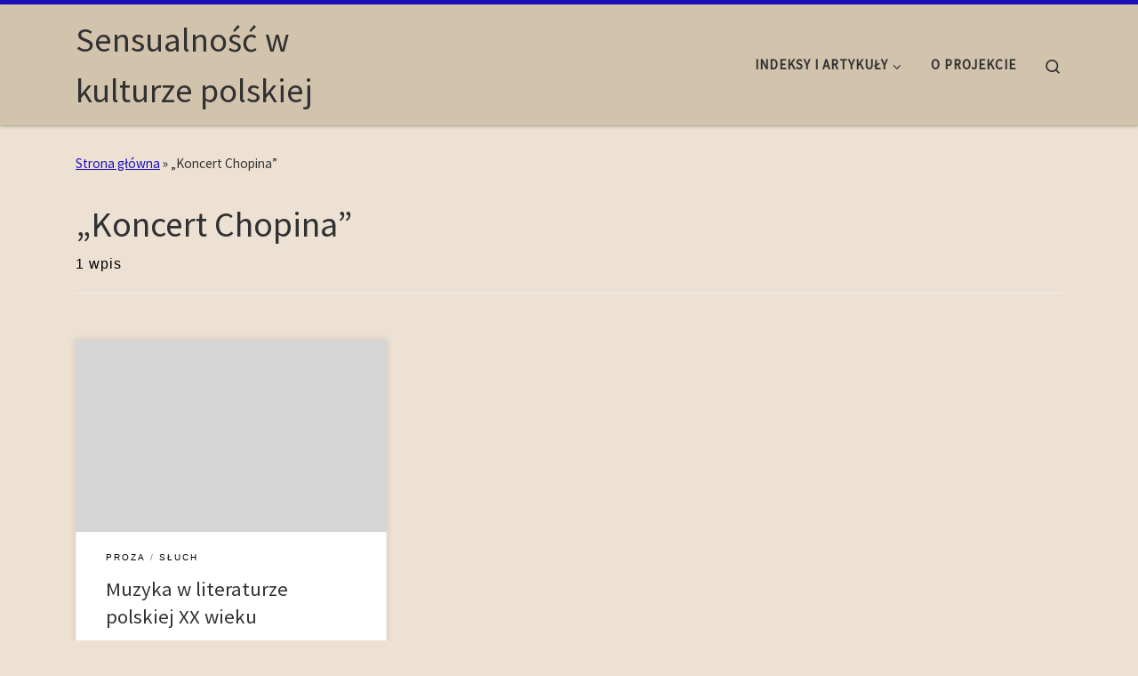

--- FILE ---
content_type: text/html; charset=UTF-8
request_url: https://sensualnosc.bn.org.pl/tag/koncert-chopina/
body_size: 16825
content:
<!DOCTYPE html>
<!--[if IE 7]>
<html class="ie ie7" lang="pl-PL">
<![endif]-->
<!--[if IE 8]>
<html class="ie ie8" lang="pl-PL">
<![endif]-->
<!--[if !(IE 7) | !(IE 8)  ]><!-->
<html lang="pl-PL" class="no-js">
<!--<![endif]-->
  <head>
  <meta charset="UTF-8" />
  <meta http-equiv="X-UA-Compatible" content="IE=EDGE" />
  <meta name="viewport" content="width=device-width, initial-scale=1.0" />
  <link rel="profile"  href="https://gmpg.org/xfn/11" />
  <link rel="pingback" href="https://sensualnosc.bn.org.pl/xmlrpc.php" />
<script>(function(html){html.className = html.className.replace(/\bno-js\b/,'js')})(document.documentElement);</script>
<title>&#8222;Koncert Chopina&#8221; &#8211; Sensualność w kulturze polskiej</title>
<meta name='robots' content='max-image-preview:large' />
	<style>img:is([sizes="auto" i], [sizes^="auto," i]) { contain-intrinsic-size: 3000px 1500px }</style>
	<link rel="alternate" type="application/rss+xml" title="Sensualność w kulturze polskiej &raquo; Kanał z wpisami" href="https://sensualnosc.bn.org.pl/feed/" />
<link rel="alternate" type="application/rss+xml" title="Sensualność w kulturze polskiej &raquo; Kanał z komentarzami" href="https://sensualnosc.bn.org.pl/comments/feed/" />
<link rel="alternate" type="application/rss+xml" title="Sensualność w kulturze polskiej &raquo; Kanał z wpisami otagowanymi jako &quot;Koncert Chopina&quot;" href="https://sensualnosc.bn.org.pl/tag/koncert-chopina/feed/" />
<script>
window._wpemojiSettings = {"baseUrl":"https:\/\/s.w.org\/images\/core\/emoji\/16.0.1\/72x72\/","ext":".png","svgUrl":"https:\/\/s.w.org\/images\/core\/emoji\/16.0.1\/svg\/","svgExt":".svg","source":{"concatemoji":"https:\/\/sensualnosc.bn.org.pl\/wp-includes\/js\/wp-emoji-release.min.js?ver=6.8.3"}};
/*! This file is auto-generated */
!function(s,n){var o,i,e;function c(e){try{var t={supportTests:e,timestamp:(new Date).valueOf()};sessionStorage.setItem(o,JSON.stringify(t))}catch(e){}}function p(e,t,n){e.clearRect(0,0,e.canvas.width,e.canvas.height),e.fillText(t,0,0);var t=new Uint32Array(e.getImageData(0,0,e.canvas.width,e.canvas.height).data),a=(e.clearRect(0,0,e.canvas.width,e.canvas.height),e.fillText(n,0,0),new Uint32Array(e.getImageData(0,0,e.canvas.width,e.canvas.height).data));return t.every(function(e,t){return e===a[t]})}function u(e,t){e.clearRect(0,0,e.canvas.width,e.canvas.height),e.fillText(t,0,0);for(var n=e.getImageData(16,16,1,1),a=0;a<n.data.length;a++)if(0!==n.data[a])return!1;return!0}function f(e,t,n,a){switch(t){case"flag":return n(e,"\ud83c\udff3\ufe0f\u200d\u26a7\ufe0f","\ud83c\udff3\ufe0f\u200b\u26a7\ufe0f")?!1:!n(e,"\ud83c\udde8\ud83c\uddf6","\ud83c\udde8\u200b\ud83c\uddf6")&&!n(e,"\ud83c\udff4\udb40\udc67\udb40\udc62\udb40\udc65\udb40\udc6e\udb40\udc67\udb40\udc7f","\ud83c\udff4\u200b\udb40\udc67\u200b\udb40\udc62\u200b\udb40\udc65\u200b\udb40\udc6e\u200b\udb40\udc67\u200b\udb40\udc7f");case"emoji":return!a(e,"\ud83e\udedf")}return!1}function g(e,t,n,a){var r="undefined"!=typeof WorkerGlobalScope&&self instanceof WorkerGlobalScope?new OffscreenCanvas(300,150):s.createElement("canvas"),o=r.getContext("2d",{willReadFrequently:!0}),i=(o.textBaseline="top",o.font="600 32px Arial",{});return e.forEach(function(e){i[e]=t(o,e,n,a)}),i}function t(e){var t=s.createElement("script");t.src=e,t.defer=!0,s.head.appendChild(t)}"undefined"!=typeof Promise&&(o="wpEmojiSettingsSupports",i=["flag","emoji"],n.supports={everything:!0,everythingExceptFlag:!0},e=new Promise(function(e){s.addEventListener("DOMContentLoaded",e,{once:!0})}),new Promise(function(t){var n=function(){try{var e=JSON.parse(sessionStorage.getItem(o));if("object"==typeof e&&"number"==typeof e.timestamp&&(new Date).valueOf()<e.timestamp+604800&&"object"==typeof e.supportTests)return e.supportTests}catch(e){}return null}();if(!n){if("undefined"!=typeof Worker&&"undefined"!=typeof OffscreenCanvas&&"undefined"!=typeof URL&&URL.createObjectURL&&"undefined"!=typeof Blob)try{var e="postMessage("+g.toString()+"("+[JSON.stringify(i),f.toString(),p.toString(),u.toString()].join(",")+"));",a=new Blob([e],{type:"text/javascript"}),r=new Worker(URL.createObjectURL(a),{name:"wpTestEmojiSupports"});return void(r.onmessage=function(e){c(n=e.data),r.terminate(),t(n)})}catch(e){}c(n=g(i,f,p,u))}t(n)}).then(function(e){for(var t in e)n.supports[t]=e[t],n.supports.everything=n.supports.everything&&n.supports[t],"flag"!==t&&(n.supports.everythingExceptFlag=n.supports.everythingExceptFlag&&n.supports[t]);n.supports.everythingExceptFlag=n.supports.everythingExceptFlag&&!n.supports.flag,n.DOMReady=!1,n.readyCallback=function(){n.DOMReady=!0}}).then(function(){return e}).then(function(){var e;n.supports.everything||(n.readyCallback(),(e=n.source||{}).concatemoji?t(e.concatemoji):e.wpemoji&&e.twemoji&&(t(e.twemoji),t(e.wpemoji)))}))}((window,document),window._wpemojiSettings);
</script>
<style id='wp-emoji-styles-inline-css'>

	img.wp-smiley, img.emoji {
		display: inline !important;
		border: none !important;
		box-shadow: none !important;
		height: 1em !important;
		width: 1em !important;
		margin: 0 0.07em !important;
		vertical-align: -0.1em !important;
		background: none !important;
		padding: 0 !important;
	}
</style>
<link rel='stylesheet' id='wp-block-library-css' href='https://sensualnosc.bn.org.pl/wp-includes/css/dist/block-library/style.min.css?ver=6.8.3' media='all' />
<style id='classic-theme-styles-inline-css'>
/*! This file is auto-generated */
.wp-block-button__link{color:#fff;background-color:#32373c;border-radius:9999px;box-shadow:none;text-decoration:none;padding:calc(.667em + 2px) calc(1.333em + 2px);font-size:1.125em}.wp-block-file__button{background:#32373c;color:#fff;text-decoration:none}
</style>
<style id='global-styles-inline-css'>
:root{--wp--preset--aspect-ratio--square: 1;--wp--preset--aspect-ratio--4-3: 4/3;--wp--preset--aspect-ratio--3-4: 3/4;--wp--preset--aspect-ratio--3-2: 3/2;--wp--preset--aspect-ratio--2-3: 2/3;--wp--preset--aspect-ratio--16-9: 16/9;--wp--preset--aspect-ratio--9-16: 9/16;--wp--preset--color--black: #000000;--wp--preset--color--cyan-bluish-gray: #abb8c3;--wp--preset--color--white: #ffffff;--wp--preset--color--pale-pink: #f78da7;--wp--preset--color--vivid-red: #cf2e2e;--wp--preset--color--luminous-vivid-orange: #ff6900;--wp--preset--color--luminous-vivid-amber: #fcb900;--wp--preset--color--light-green-cyan: #7bdcb5;--wp--preset--color--vivid-green-cyan: #00d084;--wp--preset--color--pale-cyan-blue: #8ed1fc;--wp--preset--color--vivid-cyan-blue: #0693e3;--wp--preset--color--vivid-purple: #9b51e0;--wp--preset--gradient--vivid-cyan-blue-to-vivid-purple: linear-gradient(135deg,rgba(6,147,227,1) 0%,rgb(155,81,224) 100%);--wp--preset--gradient--light-green-cyan-to-vivid-green-cyan: linear-gradient(135deg,rgb(122,220,180) 0%,rgb(0,208,130) 100%);--wp--preset--gradient--luminous-vivid-amber-to-luminous-vivid-orange: linear-gradient(135deg,rgba(252,185,0,1) 0%,rgba(255,105,0,1) 100%);--wp--preset--gradient--luminous-vivid-orange-to-vivid-red: linear-gradient(135deg,rgba(255,105,0,1) 0%,rgb(207,46,46) 100%);--wp--preset--gradient--very-light-gray-to-cyan-bluish-gray: linear-gradient(135deg,rgb(238,238,238) 0%,rgb(169,184,195) 100%);--wp--preset--gradient--cool-to-warm-spectrum: linear-gradient(135deg,rgb(74,234,220) 0%,rgb(151,120,209) 20%,rgb(207,42,186) 40%,rgb(238,44,130) 60%,rgb(251,105,98) 80%,rgb(254,248,76) 100%);--wp--preset--gradient--blush-light-purple: linear-gradient(135deg,rgb(255,206,236) 0%,rgb(152,150,240) 100%);--wp--preset--gradient--blush-bordeaux: linear-gradient(135deg,rgb(254,205,165) 0%,rgb(254,45,45) 50%,rgb(107,0,62) 100%);--wp--preset--gradient--luminous-dusk: linear-gradient(135deg,rgb(255,203,112) 0%,rgb(199,81,192) 50%,rgb(65,88,208) 100%);--wp--preset--gradient--pale-ocean: linear-gradient(135deg,rgb(255,245,203) 0%,rgb(182,227,212) 50%,rgb(51,167,181) 100%);--wp--preset--gradient--electric-grass: linear-gradient(135deg,rgb(202,248,128) 0%,rgb(113,206,126) 100%);--wp--preset--gradient--midnight: linear-gradient(135deg,rgb(2,3,129) 0%,rgb(40,116,252) 100%);--wp--preset--font-size--small: 13px;--wp--preset--font-size--medium: 20px;--wp--preset--font-size--large: 36px;--wp--preset--font-size--x-large: 42px;--wp--preset--spacing--20: 0.44rem;--wp--preset--spacing--30: 0.67rem;--wp--preset--spacing--40: 1rem;--wp--preset--spacing--50: 1.5rem;--wp--preset--spacing--60: 2.25rem;--wp--preset--spacing--70: 3.38rem;--wp--preset--spacing--80: 5.06rem;--wp--preset--shadow--natural: 6px 6px 9px rgba(0, 0, 0, 0.2);--wp--preset--shadow--deep: 12px 12px 50px rgba(0, 0, 0, 0.4);--wp--preset--shadow--sharp: 6px 6px 0px rgba(0, 0, 0, 0.2);--wp--preset--shadow--outlined: 6px 6px 0px -3px rgba(255, 255, 255, 1), 6px 6px rgba(0, 0, 0, 1);--wp--preset--shadow--crisp: 6px 6px 0px rgba(0, 0, 0, 1);}:where(.is-layout-flex){gap: 0.5em;}:where(.is-layout-grid){gap: 0.5em;}body .is-layout-flex{display: flex;}.is-layout-flex{flex-wrap: wrap;align-items: center;}.is-layout-flex > :is(*, div){margin: 0;}body .is-layout-grid{display: grid;}.is-layout-grid > :is(*, div){margin: 0;}:where(.wp-block-columns.is-layout-flex){gap: 2em;}:where(.wp-block-columns.is-layout-grid){gap: 2em;}:where(.wp-block-post-template.is-layout-flex){gap: 1.25em;}:where(.wp-block-post-template.is-layout-grid){gap: 1.25em;}.has-black-color{color: var(--wp--preset--color--black) !important;}.has-cyan-bluish-gray-color{color: var(--wp--preset--color--cyan-bluish-gray) !important;}.has-white-color{color: var(--wp--preset--color--white) !important;}.has-pale-pink-color{color: var(--wp--preset--color--pale-pink) !important;}.has-vivid-red-color{color: var(--wp--preset--color--vivid-red) !important;}.has-luminous-vivid-orange-color{color: var(--wp--preset--color--luminous-vivid-orange) !important;}.has-luminous-vivid-amber-color{color: var(--wp--preset--color--luminous-vivid-amber) !important;}.has-light-green-cyan-color{color: var(--wp--preset--color--light-green-cyan) !important;}.has-vivid-green-cyan-color{color: var(--wp--preset--color--vivid-green-cyan) !important;}.has-pale-cyan-blue-color{color: var(--wp--preset--color--pale-cyan-blue) !important;}.has-vivid-cyan-blue-color{color: var(--wp--preset--color--vivid-cyan-blue) !important;}.has-vivid-purple-color{color: var(--wp--preset--color--vivid-purple) !important;}.has-black-background-color{background-color: var(--wp--preset--color--black) !important;}.has-cyan-bluish-gray-background-color{background-color: var(--wp--preset--color--cyan-bluish-gray) !important;}.has-white-background-color{background-color: var(--wp--preset--color--white) !important;}.has-pale-pink-background-color{background-color: var(--wp--preset--color--pale-pink) !important;}.has-vivid-red-background-color{background-color: var(--wp--preset--color--vivid-red) !important;}.has-luminous-vivid-orange-background-color{background-color: var(--wp--preset--color--luminous-vivid-orange) !important;}.has-luminous-vivid-amber-background-color{background-color: var(--wp--preset--color--luminous-vivid-amber) !important;}.has-light-green-cyan-background-color{background-color: var(--wp--preset--color--light-green-cyan) !important;}.has-vivid-green-cyan-background-color{background-color: var(--wp--preset--color--vivid-green-cyan) !important;}.has-pale-cyan-blue-background-color{background-color: var(--wp--preset--color--pale-cyan-blue) !important;}.has-vivid-cyan-blue-background-color{background-color: var(--wp--preset--color--vivid-cyan-blue) !important;}.has-vivid-purple-background-color{background-color: var(--wp--preset--color--vivid-purple) !important;}.has-black-border-color{border-color: var(--wp--preset--color--black) !important;}.has-cyan-bluish-gray-border-color{border-color: var(--wp--preset--color--cyan-bluish-gray) !important;}.has-white-border-color{border-color: var(--wp--preset--color--white) !important;}.has-pale-pink-border-color{border-color: var(--wp--preset--color--pale-pink) !important;}.has-vivid-red-border-color{border-color: var(--wp--preset--color--vivid-red) !important;}.has-luminous-vivid-orange-border-color{border-color: var(--wp--preset--color--luminous-vivid-orange) !important;}.has-luminous-vivid-amber-border-color{border-color: var(--wp--preset--color--luminous-vivid-amber) !important;}.has-light-green-cyan-border-color{border-color: var(--wp--preset--color--light-green-cyan) !important;}.has-vivid-green-cyan-border-color{border-color: var(--wp--preset--color--vivid-green-cyan) !important;}.has-pale-cyan-blue-border-color{border-color: var(--wp--preset--color--pale-cyan-blue) !important;}.has-vivid-cyan-blue-border-color{border-color: var(--wp--preset--color--vivid-cyan-blue) !important;}.has-vivid-purple-border-color{border-color: var(--wp--preset--color--vivid-purple) !important;}.has-vivid-cyan-blue-to-vivid-purple-gradient-background{background: var(--wp--preset--gradient--vivid-cyan-blue-to-vivid-purple) !important;}.has-light-green-cyan-to-vivid-green-cyan-gradient-background{background: var(--wp--preset--gradient--light-green-cyan-to-vivid-green-cyan) !important;}.has-luminous-vivid-amber-to-luminous-vivid-orange-gradient-background{background: var(--wp--preset--gradient--luminous-vivid-amber-to-luminous-vivid-orange) !important;}.has-luminous-vivid-orange-to-vivid-red-gradient-background{background: var(--wp--preset--gradient--luminous-vivid-orange-to-vivid-red) !important;}.has-very-light-gray-to-cyan-bluish-gray-gradient-background{background: var(--wp--preset--gradient--very-light-gray-to-cyan-bluish-gray) !important;}.has-cool-to-warm-spectrum-gradient-background{background: var(--wp--preset--gradient--cool-to-warm-spectrum) !important;}.has-blush-light-purple-gradient-background{background: var(--wp--preset--gradient--blush-light-purple) !important;}.has-blush-bordeaux-gradient-background{background: var(--wp--preset--gradient--blush-bordeaux) !important;}.has-luminous-dusk-gradient-background{background: var(--wp--preset--gradient--luminous-dusk) !important;}.has-pale-ocean-gradient-background{background: var(--wp--preset--gradient--pale-ocean) !important;}.has-electric-grass-gradient-background{background: var(--wp--preset--gradient--electric-grass) !important;}.has-midnight-gradient-background{background: var(--wp--preset--gradient--midnight) !important;}.has-small-font-size{font-size: var(--wp--preset--font-size--small) !important;}.has-medium-font-size{font-size: var(--wp--preset--font-size--medium) !important;}.has-large-font-size{font-size: var(--wp--preset--font-size--large) !important;}.has-x-large-font-size{font-size: var(--wp--preset--font-size--x-large) !important;}
:where(.wp-block-post-template.is-layout-flex){gap: 1.25em;}:where(.wp-block-post-template.is-layout-grid){gap: 1.25em;}
:where(.wp-block-columns.is-layout-flex){gap: 2em;}:where(.wp-block-columns.is-layout-grid){gap: 2em;}
:root :where(.wp-block-pullquote){font-size: 1.5em;line-height: 1.6;}
</style>
<link rel='stylesheet' id='customizr-main-css' href='https://sensualnosc.bn.org.pl/wp-content/themes/customizr/assets/front/css/style.min.css?ver=4.4.22' media='all' />
<style id='customizr-main-inline-css'>
::-moz-selection{background-color:#1b0fc1}::selection{background-color:#1b0fc1}a,.btn-skin:active,.btn-skin:focus,.btn-skin:hover,.btn-skin.inverted,.grid-container__classic .post-type__icon,.post-type__icon:hover .icn-format,.grid-container__classic .post-type__icon:hover .icn-format,[class*='grid-container__'] .entry-title a.czr-title:hover,input[type=checkbox]:checked::before{color:#1b0fc1}.czr-css-loader > div ,.btn-skin,.btn-skin:active,.btn-skin:focus,.btn-skin:hover,.btn-skin-h-dark,.btn-skin-h-dark.inverted:active,.btn-skin-h-dark.inverted:focus,.btn-skin-h-dark.inverted:hover{border-color:#1b0fc1}.tc-header.border-top{border-top-color:#1b0fc1}[class*='grid-container__'] .entry-title a:hover::after,.grid-container__classic .post-type__icon,.btn-skin,.btn-skin.inverted:active,.btn-skin.inverted:focus,.btn-skin.inverted:hover,.btn-skin-h-dark,.btn-skin-h-dark.inverted:active,.btn-skin-h-dark.inverted:focus,.btn-skin-h-dark.inverted:hover,.sidebar .widget-title::after,input[type=radio]:checked::before{background-color:#1b0fc1}.btn-skin-light:active,.btn-skin-light:focus,.btn-skin-light:hover,.btn-skin-light.inverted{color:#3b2eef}input:not([type='submit']):not([type='button']):not([type='number']):not([type='checkbox']):not([type='radio']):focus,textarea:focus,.btn-skin-light,.btn-skin-light.inverted,.btn-skin-light:active,.btn-skin-light:focus,.btn-skin-light:hover,.btn-skin-light.inverted:active,.btn-skin-light.inverted:focus,.btn-skin-light.inverted:hover{border-color:#3b2eef}.btn-skin-light,.btn-skin-light.inverted:active,.btn-skin-light.inverted:focus,.btn-skin-light.inverted:hover{background-color:#3b2eef}.btn-skin-lightest:active,.btn-skin-lightest:focus,.btn-skin-lightest:hover,.btn-skin-lightest.inverted{color:#5145f1}.btn-skin-lightest,.btn-skin-lightest.inverted,.btn-skin-lightest:active,.btn-skin-lightest:focus,.btn-skin-lightest:hover,.btn-skin-lightest.inverted:active,.btn-skin-lightest.inverted:focus,.btn-skin-lightest.inverted:hover{border-color:#5145f1}.btn-skin-lightest,.btn-skin-lightest.inverted:active,.btn-skin-lightest.inverted:focus,.btn-skin-lightest.inverted:hover{background-color:#5145f1}.pagination,a:hover,a:focus,a:active,.btn-skin-dark:active,.btn-skin-dark:focus,.btn-skin-dark:hover,.btn-skin-dark.inverted,.btn-skin-dark-oh:active,.btn-skin-dark-oh:focus,.btn-skin-dark-oh:hover,.post-info a:not(.btn):hover,.grid-container__classic .post-type__icon .icn-format,[class*='grid-container__'] .hover .entry-title a,.widget-area a:not(.btn):hover,a.czr-format-link:hover,.format-link.hover a.czr-format-link,button[type=submit]:hover,button[type=submit]:active,button[type=submit]:focus,input[type=submit]:hover,input[type=submit]:active,input[type=submit]:focus,.tabs .nav-link:hover,.tabs .nav-link.active,.tabs .nav-link.active:hover,.tabs .nav-link.active:focus{color:#130b88}.grid-container__classic.tc-grid-border .grid__item,.btn-skin-dark,.btn-skin-dark.inverted,button[type=submit],input[type=submit],.btn-skin-dark:active,.btn-skin-dark:focus,.btn-skin-dark:hover,.btn-skin-dark.inverted:active,.btn-skin-dark.inverted:focus,.btn-skin-dark.inverted:hover,.btn-skin-h-dark:active,.btn-skin-h-dark:focus,.btn-skin-h-dark:hover,.btn-skin-h-dark.inverted,.btn-skin-h-dark.inverted,.btn-skin-h-dark.inverted,.btn-skin-dark-oh:active,.btn-skin-dark-oh:focus,.btn-skin-dark-oh:hover,.btn-skin-dark-oh.inverted:active,.btn-skin-dark-oh.inverted:focus,.btn-skin-dark-oh.inverted:hover,button[type=submit]:hover,button[type=submit]:active,button[type=submit]:focus,input[type=submit]:hover,input[type=submit]:active,input[type=submit]:focus{border-color:#130b88}.btn-skin-dark,.btn-skin-dark.inverted:active,.btn-skin-dark.inverted:focus,.btn-skin-dark.inverted:hover,.btn-skin-h-dark:active,.btn-skin-h-dark:focus,.btn-skin-h-dark:hover,.btn-skin-h-dark.inverted,.btn-skin-h-dark.inverted,.btn-skin-h-dark.inverted,.btn-skin-dark-oh.inverted:active,.btn-skin-dark-oh.inverted:focus,.btn-skin-dark-oh.inverted:hover,.grid-container__classic .post-type__icon:hover,button[type=submit],input[type=submit],.czr-link-hover-underline .widgets-list-layout-links a:not(.btn)::before,.czr-link-hover-underline .widget_archive a:not(.btn)::before,.czr-link-hover-underline .widget_nav_menu a:not(.btn)::before,.czr-link-hover-underline .widget_rss ul a:not(.btn)::before,.czr-link-hover-underline .widget_recent_entries a:not(.btn)::before,.czr-link-hover-underline .widget_categories a:not(.btn)::before,.czr-link-hover-underline .widget_meta a:not(.btn)::before,.czr-link-hover-underline .widget_recent_comments a:not(.btn)::before,.czr-link-hover-underline .widget_pages a:not(.btn)::before,.czr-link-hover-underline .widget_calendar a:not(.btn)::before,[class*='grid-container__'] .hover .entry-title a::after,a.czr-format-link::before,.comment-author a::before,.comment-link::before,.tabs .nav-link.active::before{background-color:#130b88}.btn-skin-dark-shaded:active,.btn-skin-dark-shaded:focus,.btn-skin-dark-shaded:hover,.btn-skin-dark-shaded.inverted{background-color:rgba(19,11,136,0.2)}.btn-skin-dark-shaded,.btn-skin-dark-shaded.inverted:active,.btn-skin-dark-shaded.inverted:focus,.btn-skin-dark-shaded.inverted:hover{background-color:rgba(19,11,136,0.8)}
              body {
                font-size : 1.00rem;
                line-height : 1.5em;
              }

.tc-header.border-top { border-top-width: 5px; border-top-style: solid }
.grid-container__classic .czr__r-wGOC::before{padding-top:61.803398%}

@media (min-width: 768px) {.grid-container__classic .czr__r-wGOC::before{padding-top:40%}}

#czr-push-footer { display: none; visibility: hidden; }
        .czr-sticky-footer #czr-push-footer.sticky-footer-enabled { display: block; }
        
</style>
<link rel='stylesheet' id='customizr-style-css' href='https://sensualnosc.bn.org.pl/wp-content/themes/customizr-child/style.css?ver=4.4.21.1704120813' media='all' />
<script src="https://sensualnosc.bn.org.pl/wp-includes/js/jquery/jquery.min.js?ver=3.7.1" id="jquery-core-js"></script>
<script src="https://sensualnosc.bn.org.pl/wp-includes/js/jquery/jquery-migrate.min.js?ver=3.4.1" id="jquery-migrate-js"></script>
<script src="https://sensualnosc.bn.org.pl/wp-includes/js/underscore.min.js?ver=1.13.7" id="underscore-js"></script>
<script id="czr-init-js-extra">
var CZRParams = {"assetsPath":"https:\/\/sensualnosc.bn.org.pl\/wp-content\/themes\/customizr\/assets\/front\/","mainScriptUrl":"https:\/\/sensualnosc.bn.org.pl\/wp-content\/themes\/customizr\/assets\/front\/js\/tc-scripts.min.js?4.4.22","deferFontAwesome":"1","fontAwesomeUrl":"https:\/\/sensualnosc.bn.org.pl\/wp-content\/themes\/customizr\/assets\/shared\/fonts\/fa\/css\/fontawesome-all.min.css?4.4.22","_disabled":[],"centerSliderImg":"1","isLightBoxEnabled":"1","SmoothScroll":{"Enabled":true,"Options":{"touchpadSupport":false}},"isAnchorScrollEnabled":"","anchorSmoothScrollExclude":{"simple":["[class*=edd]",".carousel-control","[data-toggle=\"modal\"]","[data-toggle=\"dropdown\"]","[data-toggle=\"czr-dropdown\"]","[data-toggle=\"tooltip\"]","[data-toggle=\"popover\"]","[data-toggle=\"collapse\"]","[data-toggle=\"czr-collapse\"]","[data-toggle=\"tab\"]","[data-toggle=\"pill\"]","[data-toggle=\"czr-pill\"]","[class*=upme]","[class*=um-]"],"deep":{"classes":[],"ids":[]}},"timerOnScrollAllBrowsers":"1","centerAllImg":"1","HasComments":"","LoadModernizr":"1","stickyHeader":"","extLinksStyle":"","extLinksTargetExt":"","extLinksSkipSelectors":{"classes":["btn","button"],"ids":[]},"dropcapEnabled":"","dropcapWhere":{"post":"","page":""},"dropcapMinWords":"","dropcapSkipSelectors":{"tags":["IMG","IFRAME","H1","H2","H3","H4","H5","H6","BLOCKQUOTE","UL","OL"],"classes":["btn"],"id":[]},"imgSmartLoadEnabled":"1","imgSmartLoadOpts":{"parentSelectors":["[class*=grid-container], .article-container",".__before_main_wrapper",".widget-front",".post-related-articles",".tc-singular-thumbnail-wrapper",".sek-module-inner"],"opts":{"excludeImg":[".tc-holder-img"]}},"imgSmartLoadsForSliders":"1","pluginCompats":[],"isWPMobile":"","menuStickyUserSettings":{"desktop":"stick_up","mobile":"stick_up"},"adminAjaxUrl":"https:\/\/sensualnosc.bn.org.pl\/wp-admin\/admin-ajax.php","ajaxUrl":"https:\/\/sensualnosc.bn.org.pl\/?czrajax=1","frontNonce":{"id":"CZRFrontNonce","handle":"ac3b63c57d"},"isDevMode":"","isModernStyle":"1","i18n":{"Permanently dismiss":"Permanently dismiss"},"frontNotifications":{"welcome":{"enabled":false,"content":"","dismissAction":"dismiss_welcome_note_front"}},"preloadGfonts":"1","googleFonts":"Source+Sans+Pro","version":"4.4.22"};
</script>
<script src="https://sensualnosc.bn.org.pl/wp-content/themes/customizr/assets/front/js/tc-init.min.js?ver=4.4.22" id="czr-init-js"></script>
<script src="https://sensualnosc.bn.org.pl/wp-content/themes/customizr/assets/front/js/libs/modernizr.min.js?ver=4.4.22" id="modernizr-js"></script>
<link rel="https://api.w.org/" href="https://sensualnosc.bn.org.pl/wp-json/" /><link rel="alternate" title="JSON" type="application/json" href="https://sensualnosc.bn.org.pl/wp-json/wp/v2/tags/1850" /><link rel="EditURI" type="application/rsd+xml" title="RSD" href="https://sensualnosc.bn.org.pl/xmlrpc.php?rsd" />
<meta name="generator" content="WordPress 6.8.3" />
              <link rel="preload" as="font" type="font/woff2" href="https://sensualnosc.bn.org.pl/wp-content/themes/customizr/assets/shared/fonts/customizr/customizr.woff2?128396981" crossorigin="anonymous"/>
            		<style id="wp-custom-css">
			cite {
  color: #777;
  font-weight: 300;
  font-style: normal;
  padding-left: 2.625em;
  padding-right: 0.25em;
  position: relative;
  display: inline-block;
}

cite::before {
  content: none;
  position: absolute;
  width: 2.5em;
  height: 1px;
  bottom: 2px;
  left: 0;
  border-bottom: 1px solid;
  color: #313131;
}

.header-skin-light .tc-header {
	background: #d2c3ad
}

.footer-skin-dark .footer__wrapper {
	background: #d2c3ad
}

.header-skin-light .sticky-transparent.is-sticky .desktop-sticky {
	background: inherit
}

body {
	background-color: #ede1d3
}		</style>
		</head>

  <body class="archive tag tag-koncert-chopina tag-1850 wp-embed-responsive wp-theme-customizr wp-child-theme-customizr-child czr-link-hover-underline header-skin-light footer-skin-dark czr-no-sidebar tc-center-images czr-full-layout customizr-4-4-22-with-child-theme czr-post-list-context czr-sticky-footer">
          <a class="screen-reader-text skip-link" href="#content">Skip to content</a>
    
    
    <div id="tc-page-wrap" class="">

      <header class="tpnav-header__header tc-header sl-logo_left sticky-brand-shrink-on sticky-transparent border-top czr-submenu-fade czr-submenu-move" >
        <div class="primary-navbar__wrapper d-none d-lg-block has-horizontal-menu desktop-sticky" >
  <div class="container">
    <div class="row align-items-center flex-row primary-navbar__row">
      <div class="branding__container col col-auto" >
  <div class="branding align-items-center flex-column ">
    <div class="branding-row d-flex flex-row align-items-center align-self-start">
      <span class="navbar-brand col-auto " >
    <a class="navbar-brand-sitename " href="https://sensualnosc.bn.org.pl/">
    <span>Sensualność w kulturze polskiej</span>
  </a>
</span>
      </div>
      </div>
</div>
      <div class="primary-nav__container justify-content-lg-around col col-lg-auto flex-lg-column" >
  <div class="primary-nav__wrapper flex-lg-row align-items-center justify-content-end">
              <nav class="primary-nav__nav col" id="primary-nav">
          <div class="nav__menu-wrapper primary-nav__menu-wrapper justify-content-end czr-open-on-hover" >
<ul id="main-menu" class="primary-nav__menu regular-nav nav__menu nav"><li id="menu-item-4330" class="menu-item menu-item-type-custom menu-item-object-custom menu-item-has-children czr-dropdown menu-item-4330"><a data-toggle="czr-dropdown" aria-haspopup="true" aria-expanded="false" href="https://sensualnosc.bn.org.pl/lista-wpisow/" class="nav__link"><span class="nav__title">indeksy i artykuły</span><span class="caret__dropdown-toggler"><i class="icn-down-small"></i></span></a>
<ul class="dropdown-menu czr-dropdown-menu">
	<li id="menu-item-74" class="menu-item menu-item-type-post_type menu-item-object-page menu-item-has-children czr-dropdown-submenu dropdown-item menu-item-74"><a data-toggle="czr-dropdown" aria-haspopup="true" aria-expanded="false" href="https://sensualnosc.bn.org.pl/wykaz-dziedzin-dziedziniec/" class="nav__link"><span class="nav__title">indeks dziedzin (dziedziniec)</span><span class="caret__dropdown-toggler"><i class="icn-down-small"></i></span></a>
<ul class="dropdown-menu czr-dropdown-menu">
		<li id="menu-item-109" class="menu-item menu-item-type-taxonomy menu-item-object-category menu-item-has-children czr-dropdown-submenu dropdown-item menu-item-109"><a data-toggle="czr-dropdown" aria-haspopup="true" aria-expanded="false" href="https://sensualnosc.bn.org.pl/category/literatura/" class="nav__link"><span class="nav__title">literatura</span><span class="caret__dropdown-toggler"><i class="icn-down-small"></i></span></a>
<ul class="dropdown-menu czr-dropdown-menu">
			<li id="menu-item-110" class="menu-item menu-item-type-taxonomy menu-item-object-category menu-item-has-children czr-dropdown-submenu dropdown-item menu-item-110"><a data-toggle="czr-dropdown" aria-haspopup="true" aria-expanded="false" href="https://sensualnosc.bn.org.pl/category/literatura/okres-staropolski/" class="nav__link"><span class="nav__title">okres staropolski</span><span class="caret__dropdown-toggler"><i class="icn-down-small"></i></span></a>
<ul class="dropdown-menu czr-dropdown-menu">
				<li id="menu-item-111" class="menu-item menu-item-type-taxonomy menu-item-object-category dropdown-item menu-item-111"><a href="https://sensualnosc.bn.org.pl/category/literatura/okres-staropolski/poezja/" class="nav__link"><span class="nav__title">poezja</span></a></li>
				<li id="menu-item-112" class="menu-item menu-item-type-taxonomy menu-item-object-category dropdown-item menu-item-112"><a href="https://sensualnosc.bn.org.pl/category/literatura/okres-staropolski/proza/" class="nav__link"><span class="nav__title">proza</span></a></li>
				<li id="menu-item-113" class="menu-item menu-item-type-taxonomy menu-item-object-category dropdown-item menu-item-113"><a href="https://sensualnosc.bn.org.pl/category/literatura/okres-staropolski/tematy/" class="nav__link"><span class="nav__title">tematy</span></a></li>
</ul>
</li>
			<li id="menu-item-129" class="menu-item menu-item-type-taxonomy menu-item-object-category menu-item-has-children czr-dropdown-submenu dropdown-item menu-item-129"><a data-toggle="czr-dropdown" aria-haspopup="true" aria-expanded="false" href="https://sensualnosc.bn.org.pl/category/literatura/xviii-wiek/" class="nav__link"><span class="nav__title">XVIII wiek</span><span class="caret__dropdown-toggler"><i class="icn-down-small"></i></span></a>
<ul class="dropdown-menu czr-dropdown-menu">
				<li id="menu-item-138" class="menu-item menu-item-type-taxonomy menu-item-object-category dropdown-item menu-item-138"><a href="https://sensualnosc.bn.org.pl/category/literatura/xviii-wiek/poezja-xviii-wiek/" class="nav__link"><span class="nav__title">poezja</span></a></li>
				<li id="menu-item-139" class="menu-item menu-item-type-taxonomy menu-item-object-category dropdown-item menu-item-139"><a href="https://sensualnosc.bn.org.pl/category/literatura/xviii-wiek/proza-xviii-wiek/" class="nav__link"><span class="nav__title">proza</span></a></li>
				<li id="menu-item-140" class="menu-item menu-item-type-taxonomy menu-item-object-category dropdown-item menu-item-140"><a href="https://sensualnosc.bn.org.pl/category/literatura/xviii-wiek/tematy-xviii-wiek/" class="nav__link"><span class="nav__title">tematy</span></a></li>
</ul>
</li>
			<li id="menu-item-128" class="menu-item menu-item-type-taxonomy menu-item-object-category menu-item-has-children czr-dropdown-submenu dropdown-item menu-item-128"><a data-toggle="czr-dropdown" aria-haspopup="true" aria-expanded="false" href="https://sensualnosc.bn.org.pl/category/literatura/xix-wiek/" class="nav__link"><span class="nav__title">XIX wiek</span><span class="caret__dropdown-toggler"><i class="icn-down-small"></i></span></a>
<ul class="dropdown-menu czr-dropdown-menu">
				<li id="menu-item-141" class="menu-item menu-item-type-taxonomy menu-item-object-category dropdown-item menu-item-141"><a href="https://sensualnosc.bn.org.pl/category/literatura/xix-wiek/poezja-xix-wiek/" class="nav__link"><span class="nav__title">poezja</span></a></li>
				<li id="menu-item-143" class="menu-item menu-item-type-taxonomy menu-item-object-category dropdown-item menu-item-143"><a href="https://sensualnosc.bn.org.pl/category/literatura/xix-wiek/proza-xix-wiek/" class="nav__link"><span class="nav__title">proza</span></a></li>
				<li id="menu-item-145" class="menu-item menu-item-type-taxonomy menu-item-object-category dropdown-item menu-item-145"><a href="https://sensualnosc.bn.org.pl/category/literatura/xix-wiek/tematy-xix-wiek/" class="nav__link"><span class="nav__title">tematy</span></a></li>
				<li id="menu-item-144" class="menu-item menu-item-type-taxonomy menu-item-object-category menu-item-has-children czr-dropdown-submenu dropdown-item menu-item-144"><a data-toggle="czr-dropdown" aria-haspopup="true" aria-expanded="false" href="https://sensualnosc.bn.org.pl/category/literatura/xix-wiek/romantyzm/" class="nav__link"><span class="nav__title">romantyzm</span><span class="caret__dropdown-toggler"><i class="icn-down-small"></i></span></a>
<ul class="dropdown-menu czr-dropdown-menu">
					<li id="menu-item-135" class="menu-item menu-item-type-taxonomy menu-item-object-category dropdown-item menu-item-135"><a href="https://sensualnosc.bn.org.pl/category/literatura/xix-wiek/romantyzm/teoria/" class="nav__link"><span class="nav__title">teoria</span></a></li>
					<li id="menu-item-137" class="menu-item menu-item-type-taxonomy menu-item-object-category dropdown-item menu-item-137"><a href="https://sensualnosc.bn.org.pl/category/literatura/xix-wiek/romantyzm/opisy-zmyslow/" class="nav__link"><span class="nav__title">opisy zmysłów</span></a></li>
</ul>
</li>
				<li id="menu-item-142" class="menu-item menu-item-type-taxonomy menu-item-object-category dropdown-item menu-item-142"><a href="https://sensualnosc.bn.org.pl/category/literatura/xix-wiek/pozytywizm/" class="nav__link"><span class="nav__title">pozytywizm</span></a></li>
</ul>
</li>
			<li id="menu-item-130" class="menu-item menu-item-type-taxonomy menu-item-object-category menu-item-has-children czr-dropdown-submenu dropdown-item menu-item-130"><a data-toggle="czr-dropdown" aria-haspopup="true" aria-expanded="false" href="https://sensualnosc.bn.org.pl/category/literatura/xx-wiek/" class="nav__link"><span class="nav__title">XX wiek</span><span class="caret__dropdown-toggler"><i class="icn-down-small"></i></span></a>
<ul class="dropdown-menu czr-dropdown-menu">
				<li id="menu-item-146" class="menu-item menu-item-type-taxonomy menu-item-object-category dropdown-item menu-item-146"><a href="https://sensualnosc.bn.org.pl/category/literatura/xx-wiek/poezja-xx-wiek/" class="nav__link"><span class="nav__title">poezja</span></a></li>
				<li id="menu-item-147" class="menu-item menu-item-type-taxonomy menu-item-object-category dropdown-item menu-item-147"><a href="https://sensualnosc.bn.org.pl/category/literatura/xx-wiek/proza-xx-wiek/" class="nav__link"><span class="nav__title">proza</span></a></li>
				<li id="menu-item-148" class="menu-item menu-item-type-taxonomy menu-item-object-category dropdown-item menu-item-148"><a href="https://sensualnosc.bn.org.pl/category/literatura/xx-wiek/tematy-xx-wiek/" class="nav__link"><span class="nav__title">tematy</span></a></li>
</ul>
</li>
			<li id="menu-item-132" class="menu-item menu-item-type-taxonomy menu-item-object-category dropdown-item menu-item-132"><a href="https://sensualnosc.bn.org.pl/category/literatura/teoria-przekladu/" class="nav__link"><span class="nav__title">teoria przekładu</span></a></li>
			<li id="menu-item-131" class="menu-item menu-item-type-taxonomy menu-item-object-category menu-item-has-children czr-dropdown-submenu dropdown-item menu-item-131"><a data-toggle="czr-dropdown" aria-haspopup="true" aria-expanded="false" href="https://sensualnosc.bn.org.pl/category/literatura/teoria-literatury/" class="nav__link"><span class="nav__title">teoria literatury</span><span class="caret__dropdown-toggler"><i class="icn-down-small"></i></span></a>
<ul class="dropdown-menu czr-dropdown-menu">
				<li id="menu-item-133" class="menu-item menu-item-type-taxonomy menu-item-object-category dropdown-item menu-item-133"><a href="https://sensualnosc.bn.org.pl/category/literatura/teoria-literatury/terminologia/" class="nav__link"><span class="nav__title">terminologia</span></a></li>
</ul>
</li>
			<li id="menu-item-114" class="menu-item menu-item-type-taxonomy menu-item-object-category dropdown-item menu-item-114"><a href="https://sensualnosc.bn.org.pl/category/literatura/pogranicza-literatury/" class="nav__link"><span class="nav__title">pogranicza literatury</span></a></li>
</ul>
</li>
		<li id="menu-item-99" class="menu-item menu-item-type-taxonomy menu-item-object-category menu-item-has-children czr-dropdown-submenu dropdown-item menu-item-99"><a data-toggle="czr-dropdown" aria-haspopup="true" aria-expanded="false" href="https://sensualnosc.bn.org.pl/category/jezyk/" class="nav__link"><span class="nav__title">język</span><span class="caret__dropdown-toggler"><i class="icn-down-small"></i></span></a>
<ul class="dropdown-menu czr-dropdown-menu">
			<li id="menu-item-100" class="menu-item menu-item-type-taxonomy menu-item-object-category menu-item-has-children czr-dropdown-submenu dropdown-item menu-item-100"><a data-toggle="czr-dropdown" aria-haspopup="true" aria-expanded="false" href="https://sensualnosc.bn.org.pl/category/jezyk/diachronia/" class="nav__link"><span class="nav__title">diachronia</span><span class="caret__dropdown-toggler"><i class="icn-down-small"></i></span></a>
<ul class="dropdown-menu czr-dropdown-menu">
				<li id="menu-item-101" class="menu-item menu-item-type-taxonomy menu-item-object-category dropdown-item menu-item-101"><a href="https://sensualnosc.bn.org.pl/category/jezyk/diachronia/morfologia/" class="nav__link"><span class="nav__title">morfologia</span></a></li>
				<li id="menu-item-102" class="menu-item menu-item-type-taxonomy menu-item-object-category dropdown-item menu-item-102"><a href="https://sensualnosc.bn.org.pl/category/jezyk/diachronia/semantyka/" class="nav__link"><span class="nav__title">semantyka</span></a></li>
				<li id="menu-item-103" class="menu-item menu-item-type-taxonomy menu-item-object-category dropdown-item menu-item-103"><a href="https://sensualnosc.bn.org.pl/category/jezyk/diachronia/skladnia/" class="nav__link"><span class="nav__title">składnia</span></a></li>
</ul>
</li>
			<li id="menu-item-104" class="menu-item menu-item-type-taxonomy menu-item-object-category menu-item-has-children czr-dropdown-submenu dropdown-item menu-item-104"><a data-toggle="czr-dropdown" aria-haspopup="true" aria-expanded="false" href="https://sensualnosc.bn.org.pl/category/jezyk/synchronia/" class="nav__link"><span class="nav__title">synchronia</span><span class="caret__dropdown-toggler"><i class="icn-down-small"></i></span></a>
<ul class="dropdown-menu czr-dropdown-menu">
				<li id="menu-item-105" class="menu-item menu-item-type-taxonomy menu-item-object-category dropdown-item menu-item-105"><a href="https://sensualnosc.bn.org.pl/category/jezyk/synchronia/morfologia-synchronia/" class="nav__link"><span class="nav__title">morfologia</span></a></li>
				<li id="menu-item-106" class="menu-item menu-item-type-taxonomy menu-item-object-category dropdown-item menu-item-106"><a href="https://sensualnosc.bn.org.pl/category/jezyk/synchronia/semantyka-synchronia/" class="nav__link"><span class="nav__title">semantyka</span></a></li>
				<li id="menu-item-107" class="menu-item menu-item-type-taxonomy menu-item-object-category dropdown-item menu-item-107"><a href="https://sensualnosc.bn.org.pl/category/jezyk/synchronia/skladnia-synchronia/" class="nav__link"><span class="nav__title">składnia</span></a></li>
</ul>
</li>
</ul>
</li>
		<li id="menu-item-118" class="menu-item menu-item-type-taxonomy menu-item-object-category dropdown-item menu-item-118"><a href="https://sensualnosc.bn.org.pl/category/sztuka/" class="nav__link"><span class="nav__title">sztuka</span></a></li>
		<li id="menu-item-119" class="menu-item menu-item-type-taxonomy menu-item-object-category dropdown-item menu-item-119"><a href="https://sensualnosc.bn.org.pl/category/teatr/" class="nav__link"><span class="nav__title">teatr</span></a></li>
		<li id="menu-item-115" class="menu-item menu-item-type-taxonomy menu-item-object-category menu-item-has-children czr-dropdown-submenu dropdown-item menu-item-115"><a data-toggle="czr-dropdown" aria-haspopup="true" aria-expanded="false" href="https://sensualnosc.bn.org.pl/category/media/" class="nav__link"><span class="nav__title">media</span><span class="caret__dropdown-toggler"><i class="icn-down-small"></i></span></a>
<ul class="dropdown-menu czr-dropdown-menu">
			<li id="menu-item-116" class="menu-item menu-item-type-taxonomy menu-item-object-category dropdown-item menu-item-116"><a href="https://sensualnosc.bn.org.pl/category/media/radio/" class="nav__link"><span class="nav__title">radio</span></a></li>
			<li id="menu-item-117" class="menu-item menu-item-type-taxonomy menu-item-object-category dropdown-item menu-item-117"><a href="https://sensualnosc.bn.org.pl/category/media/telewizja/" class="nav__link"><span class="nav__title">telewizja</span></a></li>
</ul>
</li>
		<li id="menu-item-108" class="menu-item menu-item-type-taxonomy menu-item-object-category dropdown-item menu-item-108"><a href="https://sensualnosc.bn.org.pl/category/kino/" class="nav__link"><span class="nav__title">kino</span></a></li>
		<li id="menu-item-98" class="menu-item menu-item-type-taxonomy menu-item-object-category dropdown-item menu-item-98"><a href="https://sensualnosc.bn.org.pl/category/historia/" class="nav__link"><span class="nav__title">historia</span></a></li>
		<li id="menu-item-96" class="menu-item menu-item-type-taxonomy menu-item-object-category menu-item-has-children czr-dropdown-submenu dropdown-item menu-item-96"><a data-toggle="czr-dropdown" aria-haspopup="true" aria-expanded="false" href="https://sensualnosc.bn.org.pl/category/antropologia-kulturowa/" class="nav__link"><span class="nav__title">antropologia kulturowa</span><span class="caret__dropdown-toggler"><i class="icn-down-small"></i></span></a>
<ul class="dropdown-menu czr-dropdown-menu">
			<li id="menu-item-97" class="menu-item menu-item-type-taxonomy menu-item-object-category dropdown-item menu-item-97"><a href="https://sensualnosc.bn.org.pl/category/antropologia-kulturowa/kultura-tradycyjna-ludowa/" class="nav__link"><span class="nav__title">kultura tradycyjna/ludowa</span></a></li>
			<li id="menu-item-125" class="menu-item menu-item-type-taxonomy menu-item-object-category menu-item-has-children czr-dropdown-submenu dropdown-item menu-item-125"><a data-toggle="czr-dropdown" aria-haspopup="true" aria-expanded="false" href="https://sensualnosc.bn.org.pl/category/antropologia-kulturowa/tematy-antropologia-kulturowa/" class="nav__link"><span class="nav__title">tematy</span><span class="caret__dropdown-toggler"><i class="icn-down-small"></i></span></a>
<ul class="dropdown-menu czr-dropdown-menu">
				<li id="menu-item-124" class="menu-item menu-item-type-taxonomy menu-item-object-category dropdown-item menu-item-124"><a href="https://sensualnosc.bn.org.pl/category/antropologia-kulturowa/tematy-antropologia-kulturowa/religia/" class="nav__link"><span class="nav__title">religia</span></a></li>
				<li id="menu-item-122" class="menu-item menu-item-type-taxonomy menu-item-object-category dropdown-item menu-item-122"><a href="https://sensualnosc.bn.org.pl/category/antropologia-kulturowa/tematy-antropologia-kulturowa/magia/" class="nav__link"><span class="nav__title">magia</span></a></li>
				<li id="menu-item-123" class="menu-item menu-item-type-taxonomy menu-item-object-category dropdown-item menu-item-123"><a href="https://sensualnosc.bn.org.pl/category/antropologia-kulturowa/tematy-antropologia-kulturowa/medycyna/" class="nav__link"><span class="nav__title">medycyna</span></a></li>
				<li id="menu-item-121" class="menu-item menu-item-type-taxonomy menu-item-object-category dropdown-item menu-item-121"><a href="https://sensualnosc.bn.org.pl/category/antropologia-kulturowa/tematy-antropologia-kulturowa/higiena/" class="nav__link"><span class="nav__title">higiena</span></a></li>
				<li id="menu-item-126" class="menu-item menu-item-type-taxonomy menu-item-object-category dropdown-item menu-item-126"><a href="https://sensualnosc.bn.org.pl/category/antropologia-kulturowa/tematy-antropologia-kulturowa/wiedza-potoczna/" class="nav__link"><span class="nav__title">wiedza potoczna</span></a></li>
				<li id="menu-item-120" class="menu-item menu-item-type-taxonomy menu-item-object-category dropdown-item menu-item-120"><a href="https://sensualnosc.bn.org.pl/category/antropologia-kulturowa/tematy-antropologia-kulturowa/folklor/" class="nav__link"><span class="nav__title">folklor</span></a></li>
</ul>
</li>
</ul>
</li>
		<li id="menu-item-127" class="menu-item menu-item-type-taxonomy menu-item-object-category dropdown-item menu-item-127"><a href="https://sensualnosc.bn.org.pl/category/zagadnienia-interdyscyplinarne/" class="nav__link"><span class="nav__title">zagadnienia interdyscyplinarne</span></a></li>
</ul>
</li>
	<li id="menu-item-4331" class="menu-item menu-item-type-post_type menu-item-object-page dropdown-item menu-item-4331"><a href="https://sensualnosc.bn.org.pl/wykaz-alfabetyczny-artykulow-wedlug-tytulu/" class="nav__link"><span class="nav__title">Indeks alfabetyczny artykułów (według tytułów)</span></a></li>
	<li id="menu-item-4370" class="menu-item menu-item-type-post_type menu-item-object-page dropdown-item menu-item-4370"><a href="https://sensualnosc.bn.org.pl/wykaz-alfabetyczny-artykulow-wedlug-autora/" class="nav__link"><span class="nav__title">Indeks alfabetyczny nazwisk autorów artykułów</span></a></li>
	<li id="menu-item-9754" class="menu-item menu-item-type-post_type menu-item-object-page menu-item-has-children czr-dropdown-submenu dropdown-item menu-item-9754"><a data-toggle="czr-dropdown" aria-haspopup="true" aria-expanded="false" href="https://sensualnosc.bn.org.pl/zbiorczy-wykaz-bibliografii/" class="nav__link"><span class="nav__title">Indeks bibliografii</span><span class="caret__dropdown-toggler"><i class="icn-down-small"></i></span></a>
<ul class="dropdown-menu czr-dropdown-menu">
		<li id="menu-item-9766" class="menu-item menu-item-type-post_type menu-item-object-page dropdown-item menu-item-9766"><a href="https://sensualnosc.bn.org.pl/zbiorczy-wykaz-bibliografii-a-j/" class="nav__link"><span class="nav__title">Indeks bibliografii A-J</span></a></li>
		<li id="menu-item-9765" class="menu-item menu-item-type-post_type menu-item-object-page dropdown-item menu-item-9765"><a href="https://sensualnosc.bn.org.pl/zbiorczy-wykaz-bibliografii-k-q/" class="nav__link"><span class="nav__title">Indeks bibliografii K-Q</span></a></li>
		<li id="menu-item-9764" class="menu-item menu-item-type-post_type menu-item-object-page dropdown-item menu-item-9764"><a href="https://sensualnosc.bn.org.pl/zbiorczy-wykaz-bibliografii-r/" class="nav__link"><span class="nav__title">Indeks bibliografii R-Ż</span></a></li>
</ul>
</li>
	<li id="menu-item-10054" class="menu-item menu-item-type-post_type menu-item-object-page menu-item-has-children czr-dropdown-submenu dropdown-item menu-item-10054"><a data-toggle="czr-dropdown" aria-haspopup="true" aria-expanded="false" href="https://sensualnosc.bn.org.pl/zbiorczy-wykaz-cytatow/" class="nav__link"><span class="nav__title">Indeks cytatów</span><span class="caret__dropdown-toggler"><i class="icn-down-small"></i></span></a>
<ul class="dropdown-menu czr-dropdown-menu">
		<li id="menu-item-10057" class="menu-item menu-item-type-post_type menu-item-object-page dropdown-item menu-item-10057"><a href="https://sensualnosc.bn.org.pl/zbiorczy-wykaz-cytatow-a-j/" class="nav__link"><span class="nav__title">Indeks cytatów A-J</span></a></li>
		<li id="menu-item-10056" class="menu-item menu-item-type-post_type menu-item-object-page dropdown-item menu-item-10056"><a href="https://sensualnosc.bn.org.pl/zbiorczy-wykaz-cytatow-k-q/" class="nav__link"><span class="nav__title">Indeks cytatów K-Q</span></a></li>
		<li id="menu-item-10055" class="menu-item menu-item-type-post_type menu-item-object-page dropdown-item menu-item-10055"><a href="https://sensualnosc.bn.org.pl/zbiorczy-wykaz-cytatow-r/" class="nav__link"><span class="nav__title">Indeks cytatów R-Ż</span></a></li>
</ul>
</li>
	<li id="menu-item-10945" class="menu-item menu-item-type-post_type menu-item-object-page dropdown-item menu-item-10945"><a href="https://sensualnosc.bn.org.pl/zbiorczy-wykaz-mediow/" class="nav__link"><span class="nav__title">indeks mediów</span></a></li>
	<li id="menu-item-10438" class="menu-item menu-item-type-post_type menu-item-object-page dropdown-item menu-item-10438"><a href="https://sensualnosc.bn.org.pl/indeks-tagow/" class="nav__link"><span class="nav__title">indeks tagów</span></a></li>
	<li id="menu-item-71" class="menu-item menu-item-type-post_type menu-item-object-page menu-item-has-children czr-dropdown-submenu dropdown-item menu-item-71"><a data-toggle="czr-dropdown" aria-haspopup="true" aria-expanded="false" href="https://sensualnosc.bn.org.pl/wykaz-zmyslow/" class="nav__link"><span class="nav__title">indeks zmysłów</span><span class="caret__dropdown-toggler"><i class="icn-down-small"></i></span></a>
<ul class="dropdown-menu czr-dropdown-menu">
		<li id="menu-item-28" class="menu-item menu-item-type-taxonomy menu-item-object-category dropdown-item menu-item-28"><a href="https://sensualnosc.bn.org.pl/category/sensualnosc/" class="nav__link"><span class="nav__title">sensualność</span></a></li>
		<li id="menu-item-18" class="menu-item menu-item-type-taxonomy menu-item-object-category dropdown-item menu-item-18"><a href="https://sensualnosc.bn.org.pl/category/wzrok/" class="nav__link"><span class="nav__title">wzrok</span></a></li>
		<li id="menu-item-30" class="menu-item menu-item-type-taxonomy menu-item-object-category dropdown-item menu-item-30"><a href="https://sensualnosc.bn.org.pl/category/wech/" class="nav__link"><span class="nav__title">węch</span></a></li>
		<li id="menu-item-17" class="menu-item menu-item-type-taxonomy menu-item-object-category dropdown-item menu-item-17"><a href="https://sensualnosc.bn.org.pl/category/sluch/" class="nav__link"><span class="nav__title">słuch</span></a></li>
		<li id="menu-item-29" class="menu-item menu-item-type-taxonomy menu-item-object-category dropdown-item menu-item-29"><a href="https://sensualnosc.bn.org.pl/category/smak/" class="nav__link"><span class="nav__title">smak</span></a></li>
		<li id="menu-item-26" class="menu-item menu-item-type-taxonomy menu-item-object-category dropdown-item menu-item-26"><a href="https://sensualnosc.bn.org.pl/category/dotyk/" class="nav__link"><span class="nav__title">dotyk</span></a></li>
		<li id="menu-item-25" class="menu-item menu-item-type-taxonomy menu-item-object-category dropdown-item menu-item-25"><a href="https://sensualnosc.bn.org.pl/category/cialo/" class="nav__link"><span class="nav__title">ciało</span></a></li>
		<li id="menu-item-27" class="menu-item menu-item-type-taxonomy menu-item-object-category dropdown-item menu-item-27"><a href="https://sensualnosc.bn.org.pl/category/polisensorycznosc/" class="nav__link"><span class="nav__title">polisensoryczność</span></a></li>
</ul>
</li>
</ul>
</li>
<li id="menu-item-16" class="menu-item menu-item-type-post_type menu-item-object-page menu-item-home menu-item-16"><a href="https://sensualnosc.bn.org.pl/" class="nav__link"><span class="nav__title">o projekcie</span></a></li>
</ul></div>        </nav>
    <div class="primary-nav__utils nav__utils col-auto" >
    <ul class="nav utils flex-row flex-nowrap regular-nav">
      <li class="nav__search " >
  <a href="#" class="search-toggle_btn icn-search czr-overlay-toggle_btn"  aria-expanded="false"><span class="sr-only">Search</span></a>
        <div class="czr-search-expand">
      <div class="czr-search-expand-inner"><div class="search-form__container " >
  <form action="https://sensualnosc.bn.org.pl/" method="get" class="czr-form search-form">
    <div class="form-group czr-focus">
            <label for="s-69749b8241bf8" id="lsearch-69749b8241bf8">
        <span class="screen-reader-text">Szukaj</span>
        <input id="s-69749b8241bf8" class="form-control czr-search-field" name="s" type="search" value="" aria-describedby="lsearch-69749b8241bf8" placeholder="Szukaj &hellip;">
      </label>
      <button type="submit" class="button"><i class="icn-search"></i><span class="screen-reader-text">Szukaj &hellip;</span></button>
    </div>
  </form>
</div></div>
    </div>
    </li>
    </ul>
</div>  </div>
</div>
    </div>
  </div>
</div>    <div class="mobile-navbar__wrapper d-lg-none mobile-sticky" >
    <div class="branding__container justify-content-between align-items-center container" >
  <div class="branding flex-column">
    <div class="branding-row d-flex align-self-start flex-row align-items-center">
      <span class="navbar-brand col-auto " >
    <a class="navbar-brand-sitename " href="https://sensualnosc.bn.org.pl/">
    <span>Sensualność w kulturze polskiej</span>
  </a>
</span>
    </div>
      </div>
  <div class="mobile-utils__wrapper nav__utils regular-nav">
    <ul class="nav utils row flex-row flex-nowrap">
      <li class="nav__search " >
  <a href="#" class="search-toggle_btn icn-search czr-dropdown" data-aria-haspopup="true" aria-expanded="false"><span class="sr-only">Search</span></a>
        <div class="czr-search-expand">
      <div class="czr-search-expand-inner"><div class="search-form__container " >
  <form action="https://sensualnosc.bn.org.pl/" method="get" class="czr-form search-form">
    <div class="form-group czr-focus">
            <label for="s-69749b8241f02" id="lsearch-69749b8241f02">
        <span class="screen-reader-text">Szukaj</span>
        <input id="s-69749b8241f02" class="form-control czr-search-field" name="s" type="search" value="" aria-describedby="lsearch-69749b8241f02" placeholder="Szukaj &hellip;">
      </label>
      <button type="submit" class="button"><i class="icn-search"></i><span class="screen-reader-text">Szukaj &hellip;</span></button>
    </div>
  </form>
</div></div>
    </div>
        <ul class="dropdown-menu czr-dropdown-menu">
      <li class="header-search__container container">
  <div class="search-form__container " >
  <form action="https://sensualnosc.bn.org.pl/" method="get" class="czr-form search-form">
    <div class="form-group czr-focus">
            <label for="s-69749b8241fea" id="lsearch-69749b8241fea">
        <span class="screen-reader-text">Szukaj</span>
        <input id="s-69749b8241fea" class="form-control czr-search-field" name="s" type="search" value="" aria-describedby="lsearch-69749b8241fea" placeholder="Szukaj &hellip;">
      </label>
      <button type="submit" class="button"><i class="icn-search"></i><span class="screen-reader-text">Szukaj &hellip;</span></button>
    </div>
  </form>
</div></li>    </ul>
  </li>
<li class="hamburger-toggler__container " >
  <button class="ham-toggler-menu czr-collapsed" data-toggle="czr-collapse" data-target="#mobile-nav"><span class="ham__toggler-span-wrapper"><span class="line line-1"></span><span class="line line-2"></span><span class="line line-3"></span></span><span class="screen-reader-text">Menu</span></button>
</li>
    </ul>
  </div>
</div>
<div class="mobile-nav__container " >
   <nav class="mobile-nav__nav flex-column czr-collapse" id="mobile-nav">
      <div class="mobile-nav__inner container">
      <div class="nav__menu-wrapper mobile-nav__menu-wrapper czr-open-on-click" >
<ul id="mobile-nav-menu" class="mobile-nav__menu vertical-nav nav__menu flex-column nav"><li class="menu-item menu-item-type-custom menu-item-object-custom menu-item-has-children czr-dropdown menu-item-4330"><span class="display-flex nav__link-wrapper align-items-start"><a href="https://sensualnosc.bn.org.pl/lista-wpisow/" class="nav__link"><span class="nav__title">indeksy i artykuły</span></a><button data-toggle="czr-dropdown" aria-haspopup="true" aria-expanded="false" class="caret__dropdown-toggler czr-btn-link"><i class="icn-down-small"></i></button></span>
<ul class="dropdown-menu czr-dropdown-menu">
	<li class="menu-item menu-item-type-post_type menu-item-object-page menu-item-has-children czr-dropdown-submenu dropdown-item menu-item-74"><span class="display-flex nav__link-wrapper align-items-start"><a href="https://sensualnosc.bn.org.pl/wykaz-dziedzin-dziedziniec/" class="nav__link"><span class="nav__title">indeks dziedzin (dziedziniec)</span></a><button data-toggle="czr-dropdown" aria-haspopup="true" aria-expanded="false" class="caret__dropdown-toggler czr-btn-link"><i class="icn-down-small"></i></button></span>
<ul class="dropdown-menu czr-dropdown-menu">
		<li class="menu-item menu-item-type-taxonomy menu-item-object-category menu-item-has-children czr-dropdown-submenu dropdown-item menu-item-109"><span class="display-flex nav__link-wrapper align-items-start"><a href="https://sensualnosc.bn.org.pl/category/literatura/" class="nav__link"><span class="nav__title">literatura</span></a><button data-toggle="czr-dropdown" aria-haspopup="true" aria-expanded="false" class="caret__dropdown-toggler czr-btn-link"><i class="icn-down-small"></i></button></span>
<ul class="dropdown-menu czr-dropdown-menu">
			<li class="menu-item menu-item-type-taxonomy menu-item-object-category menu-item-has-children czr-dropdown-submenu dropdown-item menu-item-110"><span class="display-flex nav__link-wrapper align-items-start"><a href="https://sensualnosc.bn.org.pl/category/literatura/okres-staropolski/" class="nav__link"><span class="nav__title">okres staropolski</span></a><button data-toggle="czr-dropdown" aria-haspopup="true" aria-expanded="false" class="caret__dropdown-toggler czr-btn-link"><i class="icn-down-small"></i></button></span>
<ul class="dropdown-menu czr-dropdown-menu">
				<li class="menu-item menu-item-type-taxonomy menu-item-object-category dropdown-item menu-item-111"><a href="https://sensualnosc.bn.org.pl/category/literatura/okres-staropolski/poezja/" class="nav__link"><span class="nav__title">poezja</span></a></li>
				<li class="menu-item menu-item-type-taxonomy menu-item-object-category dropdown-item menu-item-112"><a href="https://sensualnosc.bn.org.pl/category/literatura/okres-staropolski/proza/" class="nav__link"><span class="nav__title">proza</span></a></li>
				<li class="menu-item menu-item-type-taxonomy menu-item-object-category dropdown-item menu-item-113"><a href="https://sensualnosc.bn.org.pl/category/literatura/okres-staropolski/tematy/" class="nav__link"><span class="nav__title">tematy</span></a></li>
</ul>
</li>
			<li class="menu-item menu-item-type-taxonomy menu-item-object-category menu-item-has-children czr-dropdown-submenu dropdown-item menu-item-129"><span class="display-flex nav__link-wrapper align-items-start"><a href="https://sensualnosc.bn.org.pl/category/literatura/xviii-wiek/" class="nav__link"><span class="nav__title">XVIII wiek</span></a><button data-toggle="czr-dropdown" aria-haspopup="true" aria-expanded="false" class="caret__dropdown-toggler czr-btn-link"><i class="icn-down-small"></i></button></span>
<ul class="dropdown-menu czr-dropdown-menu">
				<li class="menu-item menu-item-type-taxonomy menu-item-object-category dropdown-item menu-item-138"><a href="https://sensualnosc.bn.org.pl/category/literatura/xviii-wiek/poezja-xviii-wiek/" class="nav__link"><span class="nav__title">poezja</span></a></li>
				<li class="menu-item menu-item-type-taxonomy menu-item-object-category dropdown-item menu-item-139"><a href="https://sensualnosc.bn.org.pl/category/literatura/xviii-wiek/proza-xviii-wiek/" class="nav__link"><span class="nav__title">proza</span></a></li>
				<li class="menu-item menu-item-type-taxonomy menu-item-object-category dropdown-item menu-item-140"><a href="https://sensualnosc.bn.org.pl/category/literatura/xviii-wiek/tematy-xviii-wiek/" class="nav__link"><span class="nav__title">tematy</span></a></li>
</ul>
</li>
			<li class="menu-item menu-item-type-taxonomy menu-item-object-category menu-item-has-children czr-dropdown-submenu dropdown-item menu-item-128"><span class="display-flex nav__link-wrapper align-items-start"><a href="https://sensualnosc.bn.org.pl/category/literatura/xix-wiek/" class="nav__link"><span class="nav__title">XIX wiek</span></a><button data-toggle="czr-dropdown" aria-haspopup="true" aria-expanded="false" class="caret__dropdown-toggler czr-btn-link"><i class="icn-down-small"></i></button></span>
<ul class="dropdown-menu czr-dropdown-menu">
				<li class="menu-item menu-item-type-taxonomy menu-item-object-category dropdown-item menu-item-141"><a href="https://sensualnosc.bn.org.pl/category/literatura/xix-wiek/poezja-xix-wiek/" class="nav__link"><span class="nav__title">poezja</span></a></li>
				<li class="menu-item menu-item-type-taxonomy menu-item-object-category dropdown-item menu-item-143"><a href="https://sensualnosc.bn.org.pl/category/literatura/xix-wiek/proza-xix-wiek/" class="nav__link"><span class="nav__title">proza</span></a></li>
				<li class="menu-item menu-item-type-taxonomy menu-item-object-category dropdown-item menu-item-145"><a href="https://sensualnosc.bn.org.pl/category/literatura/xix-wiek/tematy-xix-wiek/" class="nav__link"><span class="nav__title">tematy</span></a></li>
				<li class="menu-item menu-item-type-taxonomy menu-item-object-category menu-item-has-children czr-dropdown-submenu dropdown-item menu-item-144"><span class="display-flex nav__link-wrapper align-items-start"><a href="https://sensualnosc.bn.org.pl/category/literatura/xix-wiek/romantyzm/" class="nav__link"><span class="nav__title">romantyzm</span></a><button data-toggle="czr-dropdown" aria-haspopup="true" aria-expanded="false" class="caret__dropdown-toggler czr-btn-link"><i class="icn-down-small"></i></button></span>
<ul class="dropdown-menu czr-dropdown-menu">
					<li class="menu-item menu-item-type-taxonomy menu-item-object-category dropdown-item menu-item-135"><a href="https://sensualnosc.bn.org.pl/category/literatura/xix-wiek/romantyzm/teoria/" class="nav__link"><span class="nav__title">teoria</span></a></li>
					<li class="menu-item menu-item-type-taxonomy menu-item-object-category dropdown-item menu-item-137"><a href="https://sensualnosc.bn.org.pl/category/literatura/xix-wiek/romantyzm/opisy-zmyslow/" class="nav__link"><span class="nav__title">opisy zmysłów</span></a></li>
</ul>
</li>
				<li class="menu-item menu-item-type-taxonomy menu-item-object-category dropdown-item menu-item-142"><a href="https://sensualnosc.bn.org.pl/category/literatura/xix-wiek/pozytywizm/" class="nav__link"><span class="nav__title">pozytywizm</span></a></li>
</ul>
</li>
			<li class="menu-item menu-item-type-taxonomy menu-item-object-category menu-item-has-children czr-dropdown-submenu dropdown-item menu-item-130"><span class="display-flex nav__link-wrapper align-items-start"><a href="https://sensualnosc.bn.org.pl/category/literatura/xx-wiek/" class="nav__link"><span class="nav__title">XX wiek</span></a><button data-toggle="czr-dropdown" aria-haspopup="true" aria-expanded="false" class="caret__dropdown-toggler czr-btn-link"><i class="icn-down-small"></i></button></span>
<ul class="dropdown-menu czr-dropdown-menu">
				<li class="menu-item menu-item-type-taxonomy menu-item-object-category dropdown-item menu-item-146"><a href="https://sensualnosc.bn.org.pl/category/literatura/xx-wiek/poezja-xx-wiek/" class="nav__link"><span class="nav__title">poezja</span></a></li>
				<li class="menu-item menu-item-type-taxonomy menu-item-object-category dropdown-item menu-item-147"><a href="https://sensualnosc.bn.org.pl/category/literatura/xx-wiek/proza-xx-wiek/" class="nav__link"><span class="nav__title">proza</span></a></li>
				<li class="menu-item menu-item-type-taxonomy menu-item-object-category dropdown-item menu-item-148"><a href="https://sensualnosc.bn.org.pl/category/literatura/xx-wiek/tematy-xx-wiek/" class="nav__link"><span class="nav__title">tematy</span></a></li>
</ul>
</li>
			<li class="menu-item menu-item-type-taxonomy menu-item-object-category dropdown-item menu-item-132"><a href="https://sensualnosc.bn.org.pl/category/literatura/teoria-przekladu/" class="nav__link"><span class="nav__title">teoria przekładu</span></a></li>
			<li class="menu-item menu-item-type-taxonomy menu-item-object-category menu-item-has-children czr-dropdown-submenu dropdown-item menu-item-131"><span class="display-flex nav__link-wrapper align-items-start"><a href="https://sensualnosc.bn.org.pl/category/literatura/teoria-literatury/" class="nav__link"><span class="nav__title">teoria literatury</span></a><button data-toggle="czr-dropdown" aria-haspopup="true" aria-expanded="false" class="caret__dropdown-toggler czr-btn-link"><i class="icn-down-small"></i></button></span>
<ul class="dropdown-menu czr-dropdown-menu">
				<li class="menu-item menu-item-type-taxonomy menu-item-object-category dropdown-item menu-item-133"><a href="https://sensualnosc.bn.org.pl/category/literatura/teoria-literatury/terminologia/" class="nav__link"><span class="nav__title">terminologia</span></a></li>
</ul>
</li>
			<li class="menu-item menu-item-type-taxonomy menu-item-object-category dropdown-item menu-item-114"><a href="https://sensualnosc.bn.org.pl/category/literatura/pogranicza-literatury/" class="nav__link"><span class="nav__title">pogranicza literatury</span></a></li>
</ul>
</li>
		<li class="menu-item menu-item-type-taxonomy menu-item-object-category menu-item-has-children czr-dropdown-submenu dropdown-item menu-item-99"><span class="display-flex nav__link-wrapper align-items-start"><a href="https://sensualnosc.bn.org.pl/category/jezyk/" class="nav__link"><span class="nav__title">język</span></a><button data-toggle="czr-dropdown" aria-haspopup="true" aria-expanded="false" class="caret__dropdown-toggler czr-btn-link"><i class="icn-down-small"></i></button></span>
<ul class="dropdown-menu czr-dropdown-menu">
			<li class="menu-item menu-item-type-taxonomy menu-item-object-category menu-item-has-children czr-dropdown-submenu dropdown-item menu-item-100"><span class="display-flex nav__link-wrapper align-items-start"><a href="https://sensualnosc.bn.org.pl/category/jezyk/diachronia/" class="nav__link"><span class="nav__title">diachronia</span></a><button data-toggle="czr-dropdown" aria-haspopup="true" aria-expanded="false" class="caret__dropdown-toggler czr-btn-link"><i class="icn-down-small"></i></button></span>
<ul class="dropdown-menu czr-dropdown-menu">
				<li class="menu-item menu-item-type-taxonomy menu-item-object-category dropdown-item menu-item-101"><a href="https://sensualnosc.bn.org.pl/category/jezyk/diachronia/morfologia/" class="nav__link"><span class="nav__title">morfologia</span></a></li>
				<li class="menu-item menu-item-type-taxonomy menu-item-object-category dropdown-item menu-item-102"><a href="https://sensualnosc.bn.org.pl/category/jezyk/diachronia/semantyka/" class="nav__link"><span class="nav__title">semantyka</span></a></li>
				<li class="menu-item menu-item-type-taxonomy menu-item-object-category dropdown-item menu-item-103"><a href="https://sensualnosc.bn.org.pl/category/jezyk/diachronia/skladnia/" class="nav__link"><span class="nav__title">składnia</span></a></li>
</ul>
</li>
			<li class="menu-item menu-item-type-taxonomy menu-item-object-category menu-item-has-children czr-dropdown-submenu dropdown-item menu-item-104"><span class="display-flex nav__link-wrapper align-items-start"><a href="https://sensualnosc.bn.org.pl/category/jezyk/synchronia/" class="nav__link"><span class="nav__title">synchronia</span></a><button data-toggle="czr-dropdown" aria-haspopup="true" aria-expanded="false" class="caret__dropdown-toggler czr-btn-link"><i class="icn-down-small"></i></button></span>
<ul class="dropdown-menu czr-dropdown-menu">
				<li class="menu-item menu-item-type-taxonomy menu-item-object-category dropdown-item menu-item-105"><a href="https://sensualnosc.bn.org.pl/category/jezyk/synchronia/morfologia-synchronia/" class="nav__link"><span class="nav__title">morfologia</span></a></li>
				<li class="menu-item menu-item-type-taxonomy menu-item-object-category dropdown-item menu-item-106"><a href="https://sensualnosc.bn.org.pl/category/jezyk/synchronia/semantyka-synchronia/" class="nav__link"><span class="nav__title">semantyka</span></a></li>
				<li class="menu-item menu-item-type-taxonomy menu-item-object-category dropdown-item menu-item-107"><a href="https://sensualnosc.bn.org.pl/category/jezyk/synchronia/skladnia-synchronia/" class="nav__link"><span class="nav__title">składnia</span></a></li>
</ul>
</li>
</ul>
</li>
		<li class="menu-item menu-item-type-taxonomy menu-item-object-category dropdown-item menu-item-118"><a href="https://sensualnosc.bn.org.pl/category/sztuka/" class="nav__link"><span class="nav__title">sztuka</span></a></li>
		<li class="menu-item menu-item-type-taxonomy menu-item-object-category dropdown-item menu-item-119"><a href="https://sensualnosc.bn.org.pl/category/teatr/" class="nav__link"><span class="nav__title">teatr</span></a></li>
		<li class="menu-item menu-item-type-taxonomy menu-item-object-category menu-item-has-children czr-dropdown-submenu dropdown-item menu-item-115"><span class="display-flex nav__link-wrapper align-items-start"><a href="https://sensualnosc.bn.org.pl/category/media/" class="nav__link"><span class="nav__title">media</span></a><button data-toggle="czr-dropdown" aria-haspopup="true" aria-expanded="false" class="caret__dropdown-toggler czr-btn-link"><i class="icn-down-small"></i></button></span>
<ul class="dropdown-menu czr-dropdown-menu">
			<li class="menu-item menu-item-type-taxonomy menu-item-object-category dropdown-item menu-item-116"><a href="https://sensualnosc.bn.org.pl/category/media/radio/" class="nav__link"><span class="nav__title">radio</span></a></li>
			<li class="menu-item menu-item-type-taxonomy menu-item-object-category dropdown-item menu-item-117"><a href="https://sensualnosc.bn.org.pl/category/media/telewizja/" class="nav__link"><span class="nav__title">telewizja</span></a></li>
</ul>
</li>
		<li class="menu-item menu-item-type-taxonomy menu-item-object-category dropdown-item menu-item-108"><a href="https://sensualnosc.bn.org.pl/category/kino/" class="nav__link"><span class="nav__title">kino</span></a></li>
		<li class="menu-item menu-item-type-taxonomy menu-item-object-category dropdown-item menu-item-98"><a href="https://sensualnosc.bn.org.pl/category/historia/" class="nav__link"><span class="nav__title">historia</span></a></li>
		<li class="menu-item menu-item-type-taxonomy menu-item-object-category menu-item-has-children czr-dropdown-submenu dropdown-item menu-item-96"><span class="display-flex nav__link-wrapper align-items-start"><a href="https://sensualnosc.bn.org.pl/category/antropologia-kulturowa/" class="nav__link"><span class="nav__title">antropologia kulturowa</span></a><button data-toggle="czr-dropdown" aria-haspopup="true" aria-expanded="false" class="caret__dropdown-toggler czr-btn-link"><i class="icn-down-small"></i></button></span>
<ul class="dropdown-menu czr-dropdown-menu">
			<li class="menu-item menu-item-type-taxonomy menu-item-object-category dropdown-item menu-item-97"><a href="https://sensualnosc.bn.org.pl/category/antropologia-kulturowa/kultura-tradycyjna-ludowa/" class="nav__link"><span class="nav__title">kultura tradycyjna/ludowa</span></a></li>
			<li class="menu-item menu-item-type-taxonomy menu-item-object-category menu-item-has-children czr-dropdown-submenu dropdown-item menu-item-125"><span class="display-flex nav__link-wrapper align-items-start"><a href="https://sensualnosc.bn.org.pl/category/antropologia-kulturowa/tematy-antropologia-kulturowa/" class="nav__link"><span class="nav__title">tematy</span></a><button data-toggle="czr-dropdown" aria-haspopup="true" aria-expanded="false" class="caret__dropdown-toggler czr-btn-link"><i class="icn-down-small"></i></button></span>
<ul class="dropdown-menu czr-dropdown-menu">
				<li class="menu-item menu-item-type-taxonomy menu-item-object-category dropdown-item menu-item-124"><a href="https://sensualnosc.bn.org.pl/category/antropologia-kulturowa/tematy-antropologia-kulturowa/religia/" class="nav__link"><span class="nav__title">religia</span></a></li>
				<li class="menu-item menu-item-type-taxonomy menu-item-object-category dropdown-item menu-item-122"><a href="https://sensualnosc.bn.org.pl/category/antropologia-kulturowa/tematy-antropologia-kulturowa/magia/" class="nav__link"><span class="nav__title">magia</span></a></li>
				<li class="menu-item menu-item-type-taxonomy menu-item-object-category dropdown-item menu-item-123"><a href="https://sensualnosc.bn.org.pl/category/antropologia-kulturowa/tematy-antropologia-kulturowa/medycyna/" class="nav__link"><span class="nav__title">medycyna</span></a></li>
				<li class="menu-item menu-item-type-taxonomy menu-item-object-category dropdown-item menu-item-121"><a href="https://sensualnosc.bn.org.pl/category/antropologia-kulturowa/tematy-antropologia-kulturowa/higiena/" class="nav__link"><span class="nav__title">higiena</span></a></li>
				<li class="menu-item menu-item-type-taxonomy menu-item-object-category dropdown-item menu-item-126"><a href="https://sensualnosc.bn.org.pl/category/antropologia-kulturowa/tematy-antropologia-kulturowa/wiedza-potoczna/" class="nav__link"><span class="nav__title">wiedza potoczna</span></a></li>
				<li class="menu-item menu-item-type-taxonomy menu-item-object-category dropdown-item menu-item-120"><a href="https://sensualnosc.bn.org.pl/category/antropologia-kulturowa/tematy-antropologia-kulturowa/folklor/" class="nav__link"><span class="nav__title">folklor</span></a></li>
</ul>
</li>
</ul>
</li>
		<li class="menu-item menu-item-type-taxonomy menu-item-object-category dropdown-item menu-item-127"><a href="https://sensualnosc.bn.org.pl/category/zagadnienia-interdyscyplinarne/" class="nav__link"><span class="nav__title">zagadnienia interdyscyplinarne</span></a></li>
</ul>
</li>
	<li class="menu-item menu-item-type-post_type menu-item-object-page dropdown-item menu-item-4331"><a href="https://sensualnosc.bn.org.pl/wykaz-alfabetyczny-artykulow-wedlug-tytulu/" class="nav__link"><span class="nav__title">Indeks alfabetyczny artykułów (według tytułów)</span></a></li>
	<li class="menu-item menu-item-type-post_type menu-item-object-page dropdown-item menu-item-4370"><a href="https://sensualnosc.bn.org.pl/wykaz-alfabetyczny-artykulow-wedlug-autora/" class="nav__link"><span class="nav__title">Indeks alfabetyczny nazwisk autorów artykułów</span></a></li>
	<li class="menu-item menu-item-type-post_type menu-item-object-page menu-item-has-children czr-dropdown-submenu dropdown-item menu-item-9754"><span class="display-flex nav__link-wrapper align-items-start"><a href="https://sensualnosc.bn.org.pl/zbiorczy-wykaz-bibliografii/" class="nav__link"><span class="nav__title">Indeks bibliografii</span></a><button data-toggle="czr-dropdown" aria-haspopup="true" aria-expanded="false" class="caret__dropdown-toggler czr-btn-link"><i class="icn-down-small"></i></button></span>
<ul class="dropdown-menu czr-dropdown-menu">
		<li class="menu-item menu-item-type-post_type menu-item-object-page dropdown-item menu-item-9766"><a href="https://sensualnosc.bn.org.pl/zbiorczy-wykaz-bibliografii-a-j/" class="nav__link"><span class="nav__title">Indeks bibliografii A-J</span></a></li>
		<li class="menu-item menu-item-type-post_type menu-item-object-page dropdown-item menu-item-9765"><a href="https://sensualnosc.bn.org.pl/zbiorczy-wykaz-bibliografii-k-q/" class="nav__link"><span class="nav__title">Indeks bibliografii K-Q</span></a></li>
		<li class="menu-item menu-item-type-post_type menu-item-object-page dropdown-item menu-item-9764"><a href="https://sensualnosc.bn.org.pl/zbiorczy-wykaz-bibliografii-r/" class="nav__link"><span class="nav__title">Indeks bibliografii R-Ż</span></a></li>
</ul>
</li>
	<li class="menu-item menu-item-type-post_type menu-item-object-page menu-item-has-children czr-dropdown-submenu dropdown-item menu-item-10054"><span class="display-flex nav__link-wrapper align-items-start"><a href="https://sensualnosc.bn.org.pl/zbiorczy-wykaz-cytatow/" class="nav__link"><span class="nav__title">Indeks cytatów</span></a><button data-toggle="czr-dropdown" aria-haspopup="true" aria-expanded="false" class="caret__dropdown-toggler czr-btn-link"><i class="icn-down-small"></i></button></span>
<ul class="dropdown-menu czr-dropdown-menu">
		<li class="menu-item menu-item-type-post_type menu-item-object-page dropdown-item menu-item-10057"><a href="https://sensualnosc.bn.org.pl/zbiorczy-wykaz-cytatow-a-j/" class="nav__link"><span class="nav__title">Indeks cytatów A-J</span></a></li>
		<li class="menu-item menu-item-type-post_type menu-item-object-page dropdown-item menu-item-10056"><a href="https://sensualnosc.bn.org.pl/zbiorczy-wykaz-cytatow-k-q/" class="nav__link"><span class="nav__title">Indeks cytatów K-Q</span></a></li>
		<li class="menu-item menu-item-type-post_type menu-item-object-page dropdown-item menu-item-10055"><a href="https://sensualnosc.bn.org.pl/zbiorczy-wykaz-cytatow-r/" class="nav__link"><span class="nav__title">Indeks cytatów R-Ż</span></a></li>
</ul>
</li>
	<li class="menu-item menu-item-type-post_type menu-item-object-page dropdown-item menu-item-10945"><a href="https://sensualnosc.bn.org.pl/zbiorczy-wykaz-mediow/" class="nav__link"><span class="nav__title">indeks mediów</span></a></li>
	<li class="menu-item menu-item-type-post_type menu-item-object-page dropdown-item menu-item-10438"><a href="https://sensualnosc.bn.org.pl/indeks-tagow/" class="nav__link"><span class="nav__title">indeks tagów</span></a></li>
	<li class="menu-item menu-item-type-post_type menu-item-object-page menu-item-has-children czr-dropdown-submenu dropdown-item menu-item-71"><span class="display-flex nav__link-wrapper align-items-start"><a href="https://sensualnosc.bn.org.pl/wykaz-zmyslow/" class="nav__link"><span class="nav__title">indeks zmysłów</span></a><button data-toggle="czr-dropdown" aria-haspopup="true" aria-expanded="false" class="caret__dropdown-toggler czr-btn-link"><i class="icn-down-small"></i></button></span>
<ul class="dropdown-menu czr-dropdown-menu">
		<li class="menu-item menu-item-type-taxonomy menu-item-object-category dropdown-item menu-item-28"><a href="https://sensualnosc.bn.org.pl/category/sensualnosc/" class="nav__link"><span class="nav__title">sensualność</span></a></li>
		<li class="menu-item menu-item-type-taxonomy menu-item-object-category dropdown-item menu-item-18"><a href="https://sensualnosc.bn.org.pl/category/wzrok/" class="nav__link"><span class="nav__title">wzrok</span></a></li>
		<li class="menu-item menu-item-type-taxonomy menu-item-object-category dropdown-item menu-item-30"><a href="https://sensualnosc.bn.org.pl/category/wech/" class="nav__link"><span class="nav__title">węch</span></a></li>
		<li class="menu-item menu-item-type-taxonomy menu-item-object-category dropdown-item menu-item-17"><a href="https://sensualnosc.bn.org.pl/category/sluch/" class="nav__link"><span class="nav__title">słuch</span></a></li>
		<li class="menu-item menu-item-type-taxonomy menu-item-object-category dropdown-item menu-item-29"><a href="https://sensualnosc.bn.org.pl/category/smak/" class="nav__link"><span class="nav__title">smak</span></a></li>
		<li class="menu-item menu-item-type-taxonomy menu-item-object-category dropdown-item menu-item-26"><a href="https://sensualnosc.bn.org.pl/category/dotyk/" class="nav__link"><span class="nav__title">dotyk</span></a></li>
		<li class="menu-item menu-item-type-taxonomy menu-item-object-category dropdown-item menu-item-25"><a href="https://sensualnosc.bn.org.pl/category/cialo/" class="nav__link"><span class="nav__title">ciało</span></a></li>
		<li class="menu-item menu-item-type-taxonomy menu-item-object-category dropdown-item menu-item-27"><a href="https://sensualnosc.bn.org.pl/category/polisensorycznosc/" class="nav__link"><span class="nav__title">polisensoryczność</span></a></li>
</ul>
</li>
</ul>
</li>
<li class="menu-item menu-item-type-post_type menu-item-object-page menu-item-home menu-item-16"><a href="https://sensualnosc.bn.org.pl/" class="nav__link"><span class="nav__title">o projekcie</span></a></li>
</ul></div>      </div>
  </nav>
</div></div></header>


  
    <div id="main-wrapper" class="section">

                      

          <div class="czr-hot-crumble container page-breadcrumbs" role="navigation" aria-label="Nawigacja - okruszki" >
  <div class="row">
        <div class="breadcrumbs col-12"><span class="trail-begin"><a href="https://sensualnosc.bn.org.pl" title="Sensualność w kulturze polskiej" rel="home" class="trail-begin">Strona główna</a></span> <span class="sep">&raquo;</span> <span class="trail-end">&#8222;Koncert Chopina&#8221;</span></div>  </div>
</div>
          <div class="container" role="main">

            
            <div class="flex-row row column-content-wrapper">

                
                <div id="content" class="col-12 article-container">

                  <div class="archive-header " >
  <div class="archive-header-inner">
        <h1 class="archive-title">
      &#8222;Koncert Chopina&#8221;    </h1>
          <div class="header-bottom">
        <span>
          1 wpis        </span>
      </div>
                    <hr class="featurette-divider">
        </div>
</div><div id="czr_grid-69749b82391d7" class="grid-container grid-container__classic tc-grid-shadow tc-grid-border tc-grid-hover-move" >
  <div class="grid__wrapper grid">
  <section class="row grid__section cols-3 grid-section-not-featured">
  <article id="post-8634" class="grid-item col-12 col-md-6 col-xl-4 col-lg-4 post-8634 post type-post status-publish format-standard category-proza-xx-wiek category-sluch tag-bal-w-operze tag-brzezina tag-cudzoziemka tag-deszcz-jesienny tag-deszcz-preludium tag-deszcz tag-dzieje-grzechu tag-judasz-z-kariothu tag-koncert-chopina tag-lato-w-nohant tag-martwa-pasieka tag-niebo-2 tag-nienasycenie tag-operetka tag-slawa-i-chwala tag-sonety-instrumentalne tag-wieczor-u-abdona tag-dabrowska-maria tag-fonosfera tag-hulewicz-witold tag-iwaszkiewicz-jaroslaw tag-kuncewiczowa-maria tag-muzyka tag-notacja-muzyczna tag-odbior-muzyki tag-onomatopeja tag-oppman-artur tag-rostworowski-karol-hubert tag-staff-leopold tag-tuwim-julian tag-witkiewicz-stanislaw-ignacy tag-zeromski-stefan czr-hentry" >
  <section class="grid__item">
    <div class="tc-grid-figure entry-media__holder has-thumb czr__r-wGR js-centering">
      <div class="entry-media__wrapper czr__r-i">
        <a class="bg-link" href="https://sensualnosc.bn.org.pl/muzyka-w-literaturze-polskiej-xx-wieku-418/" aria-label="Muzyka w literaturze polskiej XX wieku"></a>
                <svg class="czr-svg-placeholder thumb-standard-empty" id="69749b82450de" viewBox="0 0 1792 1792" xmlns="http://www.w3.org/2000/svg"><path d="M928 832q0-14-9-23t-23-9q-66 0-113 47t-47 113q0 14 9 23t23 9 23-9 9-23q0-40 28-68t68-28q14 0 23-9t9-23zm224 130q0 106-75 181t-181 75-181-75-75-181 75-181 181-75 181 75 75 181zm-1024 574h1536v-128h-1536v128zm1152-574q0-159-112.5-271.5t-271.5-112.5-271.5 112.5-112.5 271.5 112.5 271.5 271.5 112.5 271.5-112.5 112.5-271.5zm-1024-642h384v-128h-384v128zm-128 192h1536v-256h-828l-64 128h-644v128zm1664-256v1280q0 53-37.5 90.5t-90.5 37.5h-1536q-53 0-90.5-37.5t-37.5-90.5v-1280q0-53 37.5-90.5t90.5-37.5h1536q53 0 90.5 37.5t37.5 90.5z"/></svg>
        <img class="czr-img-placeholder" src="https://sensualnosc.bn.org.pl/wp-content/themes/customizr/assets/front/img/thumb-standard-empty.png" alt="Muzyka w literaturze polskiej XX wieku" data-czr-post-id="69749b82450de" width="300" height="300"/>      </div>
      <div class="tc-grid-caption">
          <div class="entry-summary ">
                        <div class="tc-g-cont czr-talign"><p>Muzyka komponowana, którą uznaje się powszechnie za język emocji, jak też audiosfera, dźwięki i szmery spotykane w naturalnym środowisku, w realiach codzienności, stanowią we współczesnej kulturze audiowizualnej ważny impuls doznań sensualnych. Możliwości słuchania i przeżywania muzyki komponowanej są właściwie nieograniczone (kształtują się w zależności m.in. od struktury psychicznej słuchacza, kompetencji [&hellip;]</p></div>
                      </div>
                </div>

          </div>
      <div class="tc-content">
      <header class="entry-header " >
  <div class="entry-header-inner ">
            <div class="tax__container post-info entry-meta">
          <a class="tax__link" href="https://sensualnosc.bn.org.pl/category/literatura/xx-wiek/proza-xx-wiek/" title="Zobacz wszystkie wpisy w proza"> <span>proza</span> </a><a class="tax__link" href="https://sensualnosc.bn.org.pl/category/sluch/" title="Zobacz wszystkie wpisy w słuch"> <span>słuch</span> </a>        </div>
              <h2 class="entry-title">
      <a class="czr-title" href="https://sensualnosc.bn.org.pl/muzyka-w-literaturze-polskiej-xx-wieku-418/" rel="bookmark">Muzyka w literaturze polskiej XX wieku</a>
    </h2>
            </div>
</header>      <footer class="entry-footer" >      <div class="post-tags entry-meta">
        <ul class="tags">
          <li><a class="tag__link btn btn-skin-dark-oh inverted" href="https://sensualnosc.bn.org.pl/tag/bal-w-operze/" title="Zobacz wszystkie wpisy w &quot;Bal w operze&quot;"> <span>"Bal w operze"</span> </a></li><li><a class="tag__link btn btn-skin-dark-oh inverted" href="https://sensualnosc.bn.org.pl/tag/brzezina/" title="Zobacz wszystkie wpisy w &quot;Brzezina&quot;"> <span>"Brzezina"</span> </a></li><li><a class="tag__link btn btn-skin-dark-oh inverted" href="https://sensualnosc.bn.org.pl/tag/cudzoziemka/" title="Zobacz wszystkie wpisy w &quot;Cudzoziemka&quot;"> <span>"Cudzoziemka"</span> </a></li><li><a class="tag__link btn btn-skin-dark-oh inverted" href="https://sensualnosc.bn.org.pl/tag/deszcz-jesienny/" title="Zobacz wszystkie wpisy w &quot;Deszcz jesienny&quot;"> <span>"Deszcz jesienny"</span> </a></li><li><a class="tag__link btn btn-skin-dark-oh inverted" href="https://sensualnosc.bn.org.pl/tag/deszcz-preludium/" title="Zobacz wszystkie wpisy w &quot;Deszcz. Preludium&quot;"> <span>"Deszcz. Preludium"</span> </a></li><li><a class="tag__link btn btn-skin-dark-oh inverted" href="https://sensualnosc.bn.org.pl/tag/deszcz/" title="Zobacz wszystkie wpisy w &quot;Deszcz&quot;"> <span>"Deszcz"</span> </a></li><li><a class="tag__link btn btn-skin-dark-oh inverted" href="https://sensualnosc.bn.org.pl/tag/dzieje-grzechu/" title="Zobacz wszystkie wpisy w &quot;Dzieje grzechu&quot;"> <span>"Dzieje grzechu"</span> </a></li><li><a class="tag__link btn btn-skin-dark-oh inverted" href="https://sensualnosc.bn.org.pl/tag/judasz-z-kariothu/" title="Zobacz wszystkie wpisy w &quot;Judasz z Kariothu&quot;"> <span>"Judasz z Kariothu"</span> </a></li><li><a class="tag__link btn btn-skin-dark-oh inverted" href="https://sensualnosc.bn.org.pl/tag/koncert-chopina/" title="Zobacz wszystkie wpisy w &quot;Koncert Chopina&quot;"> <span>"Koncert Chopina"</span> </a></li><li><a class="tag__link btn btn-skin-dark-oh inverted" href="https://sensualnosc.bn.org.pl/tag/lato-w-nohant/" title="Zobacz wszystkie wpisy w &quot;Lato w Nohant&quot;"> <span>"Lato w Nohant"</span> </a></li><li><a class="tag__link btn btn-skin-dark-oh inverted" href="https://sensualnosc.bn.org.pl/tag/martwa-pasieka/" title="Zobacz wszystkie wpisy w &quot;Martwa pasieka&quot;"> <span>"Martwa pasieka"</span> </a></li><li><a class="tag__link btn btn-skin-dark-oh inverted" href="https://sensualnosc.bn.org.pl/tag/niebo-2/" title="Zobacz wszystkie wpisy w &quot;Niebo&quot;"> <span>"Niebo"</span> </a></li><li><a class="tag__link btn btn-skin-dark-oh inverted" href="https://sensualnosc.bn.org.pl/tag/nienasycenie/" title="Zobacz wszystkie wpisy w &quot;Nienasycenie&quot;"> <span>"Nienasycenie"</span> </a></li><li><a class="tag__link btn btn-skin-dark-oh inverted" href="https://sensualnosc.bn.org.pl/tag/operetka/" title="Zobacz wszystkie wpisy w &quot;Operetka&quot;"> <span>"Operetka"</span> </a></li><li><a class="tag__link btn btn-skin-dark-oh inverted" href="https://sensualnosc.bn.org.pl/tag/slawa-i-chwala/" title="Zobacz wszystkie wpisy w &quot;Sława i chwała&quot;"> <span>"Sława i chwała"</span> </a></li><li><a class="tag__link btn btn-skin-dark-oh inverted" href="https://sensualnosc.bn.org.pl/tag/sonety-instrumentalne/" title="Zobacz wszystkie wpisy w &quot;Sonety instrumentalne&quot;"> <span>"Sonety instrumentalne"</span> </a></li><li><a class="tag__link btn btn-skin-dark-oh inverted" href="https://sensualnosc.bn.org.pl/tag/wieczor-u-abdona/" title="Zobacz wszystkie wpisy w &quot;Wieczór u Abdona&quot;"> <span>"Wieczór u Abdona"</span> </a></li><li><a class="tag__link btn btn-skin-dark-oh inverted" href="https://sensualnosc.bn.org.pl/tag/dabrowska-maria/" title="Zobacz wszystkie wpisy w Dąbrowska Maria"> <span>Dąbrowska Maria</span> </a></li><li><a class="tag__link btn btn-skin-dark-oh inverted" href="https://sensualnosc.bn.org.pl/tag/fonosfera/" title="Zobacz wszystkie wpisy w Fonosfera"> <span>Fonosfera</span> </a></li><li><a class="tag__link btn btn-skin-dark-oh inverted" href="https://sensualnosc.bn.org.pl/tag/hulewicz-witold/" title="Zobacz wszystkie wpisy w Hulewicz Witold"> <span>Hulewicz Witold</span> </a></li><li><a class="tag__link btn btn-skin-dark-oh inverted" href="https://sensualnosc.bn.org.pl/tag/iwaszkiewicz-jaroslaw/" title="Zobacz wszystkie wpisy w Iwaszkiewicz Jarosław"> <span>Iwaszkiewicz Jarosław</span> </a></li><li><a class="tag__link btn btn-skin-dark-oh inverted" href="https://sensualnosc.bn.org.pl/tag/kuncewiczowa-maria/" title="Zobacz wszystkie wpisy w Kuncewiczowa Maria"> <span>Kuncewiczowa Maria</span> </a></li><li><a class="tag__link btn btn-skin-dark-oh inverted" href="https://sensualnosc.bn.org.pl/tag/muzyka/" title="Zobacz wszystkie wpisy w Muzyka"> <span>Muzyka</span> </a></li><li><a class="tag__link btn btn-skin-dark-oh inverted" href="https://sensualnosc.bn.org.pl/tag/notacja-muzyczna/" title="Zobacz wszystkie wpisy w Notacja muzyczna"> <span>Notacja muzyczna</span> </a></li><li><a class="tag__link btn btn-skin-dark-oh inverted" href="https://sensualnosc.bn.org.pl/tag/odbior-muzyki/" title="Zobacz wszystkie wpisy w Odbiór muzyki"> <span>Odbiór muzyki</span> </a></li><li><a class="tag__link btn btn-skin-dark-oh inverted" href="https://sensualnosc.bn.org.pl/tag/onomatopeja/" title="Zobacz wszystkie wpisy w Onomatopeja"> <span>Onomatopeja</span> </a></li><li><a class="tag__link btn btn-skin-dark-oh inverted" href="https://sensualnosc.bn.org.pl/tag/oppman-artur/" title="Zobacz wszystkie wpisy w Oppman Artur"> <span>Oppman Artur</span> </a></li><li><a class="tag__link btn btn-skin-dark-oh inverted" href="https://sensualnosc.bn.org.pl/tag/rostworowski-karol-hubert/" title="Zobacz wszystkie wpisy w Rostworowski Karol Hubert"> <span>Rostworowski Karol Hubert</span> </a></li><li><a class="tag__link btn btn-skin-dark-oh inverted" href="https://sensualnosc.bn.org.pl/tag/staff-leopold/" title="Zobacz wszystkie wpisy w Staff Leopold"> <span>Staff Leopold</span> </a></li><li><a class="tag__link btn btn-skin-dark-oh inverted" href="https://sensualnosc.bn.org.pl/tag/tuwim-julian/" title="Zobacz wszystkie wpisy w Tuwim Julian"> <span>Tuwim Julian</span> </a></li><li><a class="tag__link btn btn-skin-dark-oh inverted" href="https://sensualnosc.bn.org.pl/tag/witkiewicz-stanislaw-ignacy/" title="Zobacz wszystkie wpisy w Witkiewicz Stanisław Ignacy"> <span>Witkiewicz Stanisław Ignacy</span> </a></li><li><a class="tag__link btn btn-skin-dark-oh inverted" href="https://sensualnosc.bn.org.pl/tag/zeromski-stefan/" title="Zobacz wszystkie wpisy w Żeromski Stefan"> <span>Żeromski Stefan</span> </a></li>        </ul>
      </div>
            <div class="post-info clearfix entry-meta">

          <div class="row flex-row">
            <div class="col col-auto"><span class="author-meta"><span class="author vcard"><span class="author_name"><a class="url fn n" href="https://sensualnosc.bn.org.pl/author/andrzej-hejmej/" title="Zobacz wszystkie wpisy, których autorem jest Hejmej, Andrzej" rel="author">Hejmej, Andrzej</a></span></span></span></div>              <div class="col col-auto">
                <div class="row">
                  <div class="col col-auto">Opublikowano <a href="https://sensualnosc.bn.org.pl/muzyka-w-literaturze-polskiej-xx-wieku-418/" title="Permalink to:&nbsp;Muzyka w literaturze polskiej XX wieku" rel="bookmark"><time class="entry-date published updated" datetime="2024-04-15">2024-04-15</time></a></div>                </div>
              </div>
                      </div>
        </div>
            </footer>    </div>
    </section>
</article>  </section>
    </div>
</div>
                </div>

                
            </div><!-- .column-content-wrapper -->

            

          </div><!-- .container -->

          <div id="czr-push-footer" ></div>
    </div><!-- #main-wrapper -->

    
          <div class="container-fluid">
              </div>
    
<footer id="footer" class="footer__wrapper" >
  <div id="footer-widget-area" class="widget__wrapper" >
  <div class="container widget__container">
    <div class="row">
                      <div id="footer_one" class="col-md-4 col-12">
            <div id="nav_menu-3" class="widget widget_nav_menu"><div class="menu-menu-footer-container"><ul id="menu-menu-footer" class="menu"><li id="menu-item-4347" class="menu-item menu-item-type-post_type menu-item-object-page menu-item-4347"><a href="https://sensualnosc.bn.org.pl/regulamin/">Regulamin</a></li>
<li id="menu-item-4354" class="menu-item menu-item-type-post_type menu-item-object-page menu-item-privacy-policy menu-item-4354"><a rel="privacy-policy" href="https://sensualnosc.bn.org.pl/polityka-prywatnosci-2/">Polityka prywatności</a></li>
<li id="menu-item-9996" class="menu-item menu-item-type-post_type menu-item-object-page menu-item-9996"><a href="https://sensualnosc.bn.org.pl/deklaracja-dostepnosci/">Deklaracja dostępności</a></li>
<li id="menu-item-4350" class="menu-item menu-item-type-post_type menu-item-object-page menu-item-4350"><a href="https://sensualnosc.bn.org.pl/zespol/">Zespół</a></li>
<li id="menu-item-4362" class="menu-item menu-item-type-post_type menu-item-object-page menu-item-4362"><a href="https://sensualnosc.bn.org.pl/kontakt/">Kontakt</a></li>
<li id="menu-item-9787" class="menu-item menu-item-type-post_type menu-item-object-page menu-item-9787"><a href="https://sensualnosc.bn.org.pl/instrukcja-dla-autorow/">Instrukcja dla autorów artykułów</a></li>
</ul></div></div>          </div>
                  <div id="footer_two" class="col-md-4 col-12">
            <div id="block-9" class="widget widget_block widget_media_image">
<figure class="wp-block-image size-full is-resized"><img loading="lazy" decoding="async" width="641" height="360" src="https://sensualnosc.bn.org.pl/wp-content/uploads/2024/10/4012-edited-1.jpg" alt="" class="wp-image-9857" style="width:239px;height:auto" srcset="https://sensualnosc.bn.org.pl/wp-content/uploads/2024/10/4012-edited-1.jpg 641w, https://sensualnosc.bn.org.pl/wp-content/uploads/2024/10/4012-edited-1-300x168.jpg 300w, https://sensualnosc.bn.org.pl/wp-content/uploads/2024/10/4012-edited-1-528x297.jpg 528w" sizes="auto, (max-width: 641px) 100vw, 641px" /></figure>
</div><div id="block-13" class="widget widget_block widget_text">
<p class="has-text-align-right"></p>
</div>          </div>
                  <div id="footer_three" class="col-md-4 col-12">
            <div id="block-10" class="widget widget_block widget_media_image">
<figure class="wp-block-image size-full"><img loading="lazy" decoding="async" width="312" height="80" src="https://sensualnosc.bn.org.pl/wp-content/uploads/2024/10/images.png" alt="" class="wp-image-9778" srcset="https://sensualnosc.bn.org.pl/wp-content/uploads/2024/10/images.png 312w, https://sensualnosc.bn.org.pl/wp-content/uploads/2024/10/images-300x77.png 300w" sizes="auto, (max-width: 312px) 100vw, 312px" /></figure>
</div><div id="block-13" class="widget widget_block widget_text">
<p class="has-text-align-right"></p>
</div><div id="block-14" class="widget widget_block widget_text">
<p class="has-text-align-right">Realizacja projektu została dofinansowana przez Narodowe Centrum Badań i Rozwoju <br>(Projekt badawczo-rozwojowy własny N R17 0005 06/2009). <br>Copyright © Instytut Badań Literackich <br>Polskiej Akademii Nauk 2010-2024 <br>ISBN 978-83-61552-46-8</p>
</div>          </div>
                  </div>
  </div>
</div>
<div id="colophon" class="colophon " >
  <div class="container">
    <div class="colophon__row row flex-row justify-content-between">
      <div class="col-12 col-sm-auto">
        <div id="footer__credits" class="footer__credits" >
  <p class="czr-copyright">
    <span class="czr-copyright-text">&copy;&nbsp;2026&nbsp;</span><a class="czr-copyright-link" href="https://sensualnosc.bn.org.pl" title="Sensualność w kulturze polskiej">Sensualność w kulturze polskiej</a><span class="czr-rights-text">&nbsp;&ndash;&nbsp;Wszelkie prawa zastrzeżone</span>
  </p>
  <p class="czr-credits">
    <span class="czr-designer">
      <span class="czr-wp-powered"><span class="czr-wp-powered-text">Oparte na&nbsp;</span><a class="czr-wp-powered-link" title="Oparte na WordPressie" href="https://wordpress.org/" target="_blank" rel="noopener noreferrer">WP</a></span><span class="czr-designer-text">&nbsp;&ndash;&nbsp;Designed with the <a class="czr-designer-link" href="https://presscustomizr.com/customizr" title="Customizr theme">Customizr theme</a></span>
    </span>
  </p>
</div>
      </div>
            <div class="col-12 col-sm-auto">
        <div class="social-links">
          <ul class="socials " >
  </ul>
        </div>
      </div>
          </div>
  </div>
</div>
</footer>
    </div><!-- end #tc-page-wrap -->

    <script type="speculationrules">
{"prefetch":[{"source":"document","where":{"and":[{"href_matches":"\/*"},{"not":{"href_matches":["\/wp-*.php","\/wp-admin\/*","\/wp-content\/uploads\/*","\/wp-content\/*","\/wp-content\/plugins\/*","\/wp-content\/themes\/customizr-child\/*","\/wp-content\/themes\/customizr\/*","\/*\\?(.+)"]}},{"not":{"selector_matches":"a[rel~=\"nofollow\"]"}},{"not":{"selector_matches":".no-prefetch, .no-prefetch a"}}]},"eagerness":"conservative"}]}
</script>
        <script>
            // Do not change this comment line otherwise Speed Optimizer won't be able to detect this script

            (function () {
                const calculateParentDistance = (child, parent) => {
                    let count = 0;
                    let currentElement = child;

                    // Traverse up the DOM tree until we reach parent or the top of the DOM
                    while (currentElement && currentElement !== parent) {
                        currentElement = currentElement.parentNode;
                        count++;
                    }

                    // If parent was not found in the hierarchy, return -1
                    if (!currentElement) {
                        return -1; // Indicates parent is not an ancestor of element
                    }

                    return count; // Number of layers between element and parent
                }
                const isMatchingClass = (linkRule, href, classes, ids) => {
                    return classes.includes(linkRule.value)
                }
                const isMatchingId = (linkRule, href, classes, ids) => {
                    return ids.includes(linkRule.value)
                }
                const isMatchingDomain = (linkRule, href, classes, ids) => {
                    if(!URL.canParse(href)) {
                        return false
                    }

                    const url = new URL(href)

                    return linkRule.value === url.host
                }
                const isMatchingExtension = (linkRule, href, classes, ids) => {
                    if(!URL.canParse(href)) {
                        return false
                    }

                    const url = new URL(href)

                    return url.pathname.endsWith('.' + linkRule.value)
                }
                const isMatchingSubdirectory = (linkRule, href, classes, ids) => {
                    if(!URL.canParse(href)) {
                        return false
                    }

                    const url = new URL(href)

                    return url.pathname.startsWith('/' + linkRule.value + '/')
                }
                const isMatchingProtocol = (linkRule, href, classes, ids) => {
                    if(!URL.canParse(href)) {
                        return false
                    }

                    const url = new URL(href)

                    return url.protocol === linkRule.value + ':'
                }
                const isMatchingExternal = (linkRule, href, classes, ids) => {
                    if(!URL.canParse(href) || !URL.canParse(document.location.href)) {
                        return false
                    }

                    const matchingProtocols = ['http:', 'https:']
                    const siteUrl = new URL(document.location.href)
                    const linkUrl = new URL(href)

                    // Links to subdomains will appear to be external matches according to JavaScript,
                    // but the PHP rules will filter those events out.
                    return matchingProtocols.includes(linkUrl.protocol) && siteUrl.host !== linkUrl.host
                }
                const isMatch = (linkRule, href, classes, ids) => {
                    switch (linkRule.type) {
                        case 'class':
                            return isMatchingClass(linkRule, href, classes, ids)
                        case 'id':
                            return isMatchingId(linkRule, href, classes, ids)
                        case 'domain':
                            return isMatchingDomain(linkRule, href, classes, ids)
                        case 'extension':
                            return isMatchingExtension(linkRule, href, classes, ids)
                        case 'subdirectory':
                            return isMatchingSubdirectory(linkRule, href, classes, ids)
                        case 'protocol':
                            return isMatchingProtocol(linkRule, href, classes, ids)
                        case 'external':
                            return isMatchingExternal(linkRule, href, classes, ids)
                        default:
                            return false;
                    }
                }
                const track = (element) => {
                    const href = element.href ?? null
                    const classes = Array.from(element.classList)
                    const ids = [element.id]
                    const linkRules = [{"type":"extension","value":"pdf"},{"type":"extension","value":"zip"},{"type":"protocol","value":"mailto"},{"type":"protocol","value":"tel"}]
                    if(linkRules.length === 0) {
                        return
                    }

                    // For link rules that target an id, we need to allow that id to appear
                    // in any ancestor up to the 7th ancestor. This loop looks for those matches
                    // and counts them.
                    linkRules.forEach((linkRule) => {
                        if(linkRule.type !== 'id') {
                            return;
                        }

                        const matchingAncestor = element.closest('#' + linkRule.value)

                        if(!matchingAncestor || matchingAncestor.matches('html, body')) {
                            return;
                        }

                        const depth = calculateParentDistance(element, matchingAncestor)

                        if(depth < 7) {
                            ids.push(linkRule.value)
                        }
                    });

                    // For link rules that target a class, we need to allow that class to appear
                    // in any ancestor up to the 7th ancestor. This loop looks for those matches
                    // and counts them.
                    linkRules.forEach((linkRule) => {
                        if(linkRule.type !== 'class') {
                            return;
                        }

                        const matchingAncestor = element.closest('.' + linkRule.value)

                        if(!matchingAncestor || matchingAncestor.matches('html, body')) {
                            return;
                        }

                        const depth = calculateParentDistance(element, matchingAncestor)

                        if(depth < 7) {
                            classes.push(linkRule.value)
                        }
                    });

                    const hasMatch = linkRules.some((linkRule) => {
                        return isMatch(linkRule, href, classes, ids)
                    })

                    if(!hasMatch) {
                        return
                    }

                    const url = "https://sensualnosc.bn.org.pl/wp-content/plugins/independent-analytics/iawp-click-endpoint.php";
                    const body = {
                        href: href,
                        classes: classes.join(' '),
                        ids: ids.join(' '),
                        ...{"payload":{"resource":"term_archive","term_id":1850,"page":1},"signature":"a569914e0adf8a57debda7e1f612b8f8"}                    };

                    if (navigator.sendBeacon) {
                        let blob = new Blob([JSON.stringify(body)], {
                            type: "application/json"
                        });
                        navigator.sendBeacon(url, blob);
                    } else {
                        const xhr = new XMLHttpRequest();
                        xhr.open("POST", url, true);
                        xhr.setRequestHeader("Content-Type", "application/json;charset=UTF-8");
                        xhr.send(JSON.stringify(body))
                    }
                }
                document.addEventListener('mousedown', function (event) {
                                        if (navigator.webdriver || /bot|crawler|spider|crawling|semrushbot|chrome-lighthouse/i.test(navigator.userAgent)) {
                        return;
                    }
                    
                    const element = event.target.closest('a')

                    if(!element) {
                        return
                    }

                    const isPro = false
                    if(!isPro) {
                        return
                    }

                    // Don't track left clicks with this event. The click event is used for that.
                    if(event.button === 0) {
                        return
                    }

                    track(element)
                })
                document.addEventListener('click', function (event) {
                                        if (navigator.webdriver || /bot|crawler|spider|crawling|semrushbot|chrome-lighthouse/i.test(navigator.userAgent)) {
                        return;
                    }
                    
                    const element = event.target.closest('a, button, input[type="submit"], input[type="button"]')

                    if(!element) {
                        return
                    }

                    const isPro = false
                    if(!isPro) {
                        return
                    }

                    track(element)
                })
                document.addEventListener('play', function (event) {
                                        if (navigator.webdriver || /bot|crawler|spider|crawling|semrushbot|chrome-lighthouse/i.test(navigator.userAgent)) {
                        return;
                    }
                    
                    const element = event.target.closest('audio, video')

                    if(!element) {
                        return
                    }

                    const isPro = false
                    if(!isPro) {
                        return
                    }

                    track(element)
                }, true)
                document.addEventListener("DOMContentLoaded", function (e) {
                    if (document.hasOwnProperty("visibilityState") && document.visibilityState === "prerender") {
                        return;
                    }

                                            if (navigator.webdriver || /bot|crawler|spider|crawling|semrushbot|chrome-lighthouse/i.test(navigator.userAgent)) {
                            return;
                        }
                    
                    let referrer_url = null;

                    if (typeof document.referrer === 'string' && document.referrer.length > 0) {
                        referrer_url = document.referrer;
                    }

                    const params = location.search.slice(1).split('&').reduce((acc, s) => {
                        const [k, v] = s.split('=');
                        return Object.assign(acc, {[k]: v});
                    }, {});

                    const url = "https://sensualnosc.bn.org.pl/wp-json/iawp/search";
                    const body = {
                        referrer_url,
                        utm_source: params.utm_source,
                        utm_medium: params.utm_medium,
                        utm_campaign: params.utm_campaign,
                        utm_term: params.utm_term,
                        utm_content: params.utm_content,
                        gclid: params.gclid,
                        ...{"payload":{"resource":"term_archive","term_id":1850,"page":1},"signature":"a569914e0adf8a57debda7e1f612b8f8"}                    };

                    if (navigator.sendBeacon) {
                        let blob = new Blob([JSON.stringify(body)], {
                            type: "application/json"
                        });
                        navigator.sendBeacon(url, blob);
                    } else {
                        const xhr = new XMLHttpRequest();
                        xhr.open("POST", url, true);
                        xhr.setRequestHeader("Content-Type", "application/json;charset=UTF-8");
                        xhr.send(JSON.stringify(body))
                    }
                });
            })();
        </script>
        <script src="https://sensualnosc.bn.org.pl/wp-includes/js/jquery/ui/core.min.js?ver=1.13.3" id="jquery-ui-core-js"></script>
  </body>
  </html>


--- FILE ---
content_type: text/css
request_url: https://sensualnosc.bn.org.pl/wp-content/themes/customizr-child/style.css?ver=4.4.21.1704120813
body_size: 2233
content:
/*
Theme Name: Customizr Child
Theme URI: https://presscustomizr.com/customizr
Template: customizr
Author: nikeo
Author URI: https://presscustomizr.com/
Description: Customizr is a simple and fast WordPress theme designed to help you attract and engage more visitors. Provides a perfect user experience on smartphones. Powers more than 100K active sites around the world. Hundreds of 5-stars reviews received on WordPress.org.
Tags: one-column,two-columns,three-columns,left-sidebar,right-sidebar,buddypress,custom-menu,custom-colors,featured-images,full-width-template,theme-options,threaded-comments,translation-ready,sticky-post,post-formats,rtl-language-support,editor-style
Version: 4.4.21.1704120813
Updated: 2024-01-01 15:53:33

*/


.post-info a:not(.btn) {
    color: #000;
}

.btn-edit, .btn-small {
    color: #000;
}

.entry-header .header-bottom {
    color: #000;
    position: relative;
    margin: 0 0 2em 0;
}

.czr-btta.show[title]:hover::after {
    content: "Przeskocz do początku strony";
}

.btn-skin-dark-oh.inverted {
    color: #000;
}

.post-author__wrapper figure figcaption .post-author-description {
    color: #000;
}

.action-link, .comment-reply-link {
    color: #000;
}

.footer-skin-dark .footer__wrapper a {
    color: #000;
}

.colophon__row .footer__credits {
    color: #000;
}

.footer-skin-dark .footer__wrapper #colophon {
	background: #9B8D79;
}


.entry-footer .post-info {
    color: #000;
}

.entry-footer .post-info a:not(.btn) {
    color: #000;
}

.wp-block-image figcaption, .wp-caption-text {
    color: #000;
}

.footer__wrapper .widget__wrapper {
	border-bottom: 2px solid white;

}

.archive-header .header-bottom, .entry-header .header-bottom {
    color: #000;
}

.archive-header-description a {
    text-decoration: underline;
}

.page-breadcrumbs a {
	text-decoration: underline;
}

.wp-block-pullquote {
	font-size: 1em;
    line-height: 1;
}

blockquote::before {
	content: '';
}

.footer-skin-dark .footer__wrapper {
    color: black;
}

/*
Oprócz tego w motywie nadrzędnym zmodyfikowano na potrzeby WCAG:

***templates/parts/modules/grid/grid_item.php

[dodano aria-label z tytułem posta]
<a class="bg-link" href="<?php the_permalink() ?>"></a>
->
<a class="bg-link" href="<?php the_permalink() ?>" aria-label="<?php czr_fn_echo( 'title' ) ?>"></a>



***templates/parts/footer/btt_arrow.php

[dodano title do przycisku]
<button class="btn czr-btt czr-btta <?php czr_fn_echo('element_class') ?>" <?php czr_fn_echo('element_attributes') ?>><i class="icn-up-small"></i></button>
->
<button class="btn czr-btt czr-btta <?php czr_fn_echo('element_class') ?>" title="Skocz do góry strony" <?php czr_fn_echo('element_attributes') ?>><i class="icn-up-small"></i></button>



***templates/parts/footer/footer_widgets.php

[usunięto role="complementary"]
<div id="footer-widget-area" class="widget__wrapper" role="complementary" <?php czr_fn_echo('element_attributes') ?>>
->
<div id="footer-widget-area" class="widget__wrapper" <?php czr_fn_echo('element_attributes') ?>>



***templates/parts/footer/footer_horizontal_widgets.php

[usunięto role="complementary"]
<div id="footer-horizontal-widget-area" class="<?php czr_fn_echo('element_class') ?> widget__wrapper" role="complementary" <?php czr_fn_echo('element_attributes') ?>>
->
<div id="footer-horizontal-widget-area" class="<?php czr_fn_echo('element_class') ?> widget__wrapper" <?php czr_fn_echo('element_attributes') ?>>



***templates/parts/modules/common/breadcrumb.php

[dodano aria-label]

<div class="czr-hot-crumble container page-breadcrumbs" role="navigation" <?php czr_fn_echo('element_attributes') ?>>
->
<div class="czr-hot-crumble container page-breadcrumbs" role="navigation" aria-label="Nawigacja - okruszki" <?php czr_fn_echo('element_attributes') ?>>



***templates/parts/content/post-lists/navigation/post_list_posts_navigation.php

[dodano aria-label do nav]
<nav id="nav-below" class="col-12">
->
<nav id="nav-below" aria-label="Nawigacja po wpisach" class="col-12">



***templates/parts/content/post-lists/headings/regular_archive_heading.php

[zmieniono header na div]



***core/class-fire-widgets.php

[zmieniono aside na div]
    function czr_fn_widgets_factory() {
      //default Customizr filtered args
      $default                  = apply_filters( 'czr_default_widget_args' ,
                                array(
                                  'name'                    => '',
                                  'id'                      => '',
                                  'description'             => '',
                                  'class'                   => '',
                                  'before_widget'           => '<aside id="%1$s" class="widget %2$s">',
                                  'after_widget'            => '</aside>',
                                  'before_title'            => '<h3 class="widget-title">',
                                  'after_title'             => '</h3>',
                                )
      );
->
    function czr_fn_widgets_factory() {
      //default Customizr filtered args
      $default                  = apply_filters( 'czr_default_widget_args' ,
                                array(
                                  'name'                    => '',
                                  'id'                      => '',
                                  'description'             => '',
                                  'class'                   => '',
                                  'before_widget'           => '<div id="%1$s" class="widget %2$s">',
                                  'after_widget'            => '</div>',
                                  'before_title'            => '<h3 class="widget-title">',
                                  'after_title'             => '</h3>',
                                )
      );



***core/front/models/modules/common/class-model-breadcrumb.php

[zmieniono nav na div]
  function _get_args() {
    $args =  array(
      'container'       => 'nav' , // div, nav, p, etc.
      'container_class' => 'col-12',
      'separator'       => '&raquo;',
      'before'          => false,
      'after'           => false,
      'front_page'      => true,
      'show_home'       => __( 'Home' , 'customizr' ),
      'network'         => false,
      'echo'            => false,
    );

    $defaults = array(
      'container'  => 'nav' , // div, nav, p, etc.
      'separator'  => '/' ,
      'before'     => __( 'Browse:' , 'customizr' ),
      'after'      => false,
      'front_page' => true,
      'show_home'  => __( 'Home' , 'customizr' ),
      'network'    => false,
      'echo'       => true
    );
->
  function _get_args() {
    $args =  array(
      'container'       => 'div' , // div, nav, p, etc.
      'container_class' => 'col-12',
      'separator'       => '&raquo;',
      'before'          => false,
      'after'           => false,
      'front_page'      => true,
      'show_home'       => __( 'Home' , 'customizr' ),
      'network'         => false,
      'echo'            => false,
    );

    $defaults = array(
      'container'  => 'div' , // div, nav, p, etc.
      'separator'  => '/' ,
      'before'     => __( 'Browse:' , 'customizr' ),
      'after'      => false,
      'front_page' => true,
      'show_home'  => __( 'Home' , 'customizr' ),
      'network'    => false,
      'echo'       => true
    );

	  
***customizr/core/front/models/content/post-metas/class-model-post_metas.php
[usunięto prefix before przed autorem]
  private function czr_fn_meta_generate_author( $before ) {
    $author = $this -> czr_fn_get_meta_author();
    $before = is_null($before) ? __( 'by', 'customizr' ) : $before;
    return sprintf( '<span class="author-meta">%1$s %2$s</span>', $before, $author );
  }

  private function czr_fn_meta_generate_author_with_avatar( $before ) {
    $author = $this -> czr_fn_get_meta_author( $get_avatar = true );
    $before = is_null($before) ? __( 'by', 'customizr' ) : $before;
    return sprintf( '<span class="author-meta">%1$s %2$s</span>', $before, $author );
->
  private function czr_fn_meta_generate_author( $before ) {
    $author = $this -> czr_fn_get_meta_author();
    $before = is_null($before) ? __( 'by', 'customizr' ) : $before;
    return sprintf( '<span class="author-meta">%1$s</span>', $author );
  }

  private function czr_fn_meta_generate_author_with_avatar( $before ) {
    $author = $this -> czr_fn_get_meta_author( $get_avatar = true );
    $before = is_null($before) ? __( 'by', 'customizr' ) : $before;
    return sprintf( '<span class="author-meta">%1$s</span>', $author );
  }


***templates/parts/content/singular/authors/author_info.php
[zmieniono h4 na h2 i h4 na h3]
    <h3 class="post-author-title"><?php echo _n( 'AUTHOR', 'AUTHORS', $authors_number, 'customizr' ) ?></h3>


***templates/parts/content/singular/post_content.php
[dodano h2 Tagi]

*/